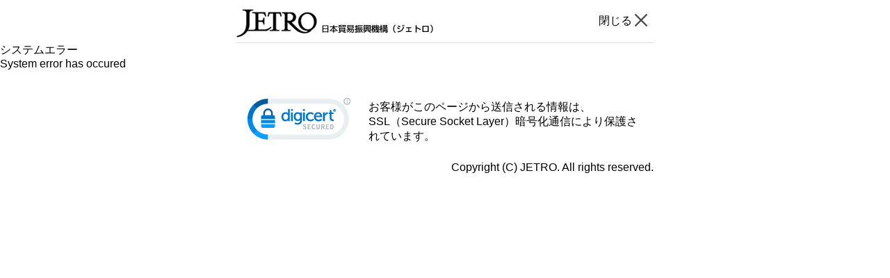

--- FILE ---
content_type: text/html;charset=UTF-8
request_url: https://www.jetro.go.jp/mreg2/magRegist/input.htm;jsessionid=741140CC9F91626FAA4C0B37DE4F9854
body_size: 682
content:



















<!DOCTYPE html>
<html lang="ja">
<head>
	<meta http-equiv="Content-Type" content="text/html; charset=UTF-8">

	<title></title>
	<meta name="ROBOTS" content="NOINDEX,NOFOLLOW" />
	<meta content="width=device-width, initial-scale=1.0" name="viewport">

	<link href='/mreg2/css/layout_webcas.css;jsessionid=3F794DCAC0DE4D2C975188B9253CD57C' rel="stylesheet" type="text/css" media="all">
	<link href='/asset/170206/css/style.css' rel="stylesheet" type="text/css" media="all">
	<script language="JavaScript" src='/mreg2/js/aziabase.js;jsessionid=3F794DCAC0DE4D2C975188B9253CD57C' /></script>
</head>

<body class="layout600 layout-ja" onkeydown="setEnterKeyDefaultEvent(event);">




<div id="header">
	<div class="area clearfix">
		<p id="logo"><a href='https://www.jetro.go.jp/indexj.html' target="_blank"><img src='/mreg2/images/logo.gif;jsessionid=3F794DCAC0DE4D2C975188B9253CD57C' alt="JETRO 日本貿易振興機構（ジェトロ）" width="283" height="41" /></a></p>
		<div id="headlink"><p><a href="javascript:window.close();">閉じる <img src="/library/new/top/img/bt_close.png" alt="" title=""></a></p></div>
	</div>
</div>


<p style="font-size:medium;">
システムエラー<br/>
System error has occured
</p>
<br/>












<div id="footer">
	<script language="JavaScript" src='https://www.jetro.go.jp/js/jetro_footer_ja_17.js'></script>
</div>
	
	</body>
</html>


--- FILE ---
content_type: text/css
request_url: https://www.jetro.go.jp/mreg2/css/layout_webcas.css;jsessionid=3F794DCAC0DE4D2C975188B9253CD57C
body_size: 898
content:
@charset "UTF-8";

* {
	margin: 0;
	padding: 0;
}

img {
	border: 0px;
	vertical-align: top;
}

ul > li {
	list-style-type: none;
}
a {
  text-decoration:none;
}
a:hover {
  text-decoration:underline;
}

input[type="text"] {
  font-size: 1.375rem;
  line-height:1.5rem !important;
  height: 40px !important;
}
input[type="submit"]:disabled {
  background-color: #666 !important;
  cursor: default !important;
}

body.layout-ja {
  font-family: "ヒラギノ角ゴ Pro W3", "Hiragino Kaku Gothic Pro", "メイリオ", Meiryo, Osaka, "ＭＳ Ｐゴシック", "MS PGothic", sans-serif;
}


/* 600px用
***************************************/
body.layout600 #header{
	border-bottom: 1px solid #dcdcdc;
	padding-bottom:5px;
	/*min-width:618px;*/
	width: 600px;
	margin: 0px auto;
}
body.layout600 #logo{
    float: left;
    width: 283px;
	padding:13px 0px 0px 0px;
}
body.layout600 #header .area{
	/*width:600px;*/
	width:auto;
}
body.layout600 #headlink {
    float: right;
	margin: 20px 9px 15px 0px;
	padding:0px;
}
body.layout600 #headlink p a{
	text-decoration: none;
	color: #000;
}
body.layout600 #headlink p span{
	vertical-align: middle;
}
body.layout600 #contents{
	width:600px;
	clear:both;
	margin:15px auto;
	float:none;
	padding:0px 9px;
	text-align:left;
}
body.layout600 #contents .area{
	margin-bottom: 20px;
}
body.layout600 #contents p{
	margin:0px 0px 5px 0px;
}
body.layout600 #contents h1{
	font-size: 1.75rem;
}
body.layout600 #contents h1 span{
	font-size: 1.0rem;
}

body.layout600 #contents h2{
  padding: 10px 0 2px;
  line-height: 1.2;
  font-size: 1.0rem;
  font-weight: bold;
}
body.layout600 #footer{
	/*min-width:618px;*/
	width: 600px;
	margin: 0px auto;
}

body.layout600 #footer #copyright{
	float:none;
	width:auto;
	text-align:right;
	padding:0px 0px 0px 5px;
	margin:0px;
}

/* 600px以下
***************************************/

@media screen and (max-width: 600px) {
 body.layout600 #contents,
 body.layout600 #header,
 body.layout600 #footer {
    width: 100%;
 }
body.layout600 #contents {
    padding-right: 7px !important;
    padding-left: 7px !important;
    box-sizing: border-box;
}
 .elem_column_block .elem_column_block_pad {
    padding: 25px 15px 15px !important;
 }

 body.layout600 #footer > * {
    padding-right: 7px !important;
    padding-left: 7px !important;
 }

 body.layout600 #footer .clearfix > div {
	float: none !important;
	width: auto !important;
	margin: auto;
}

}

/* clearfix
*****************************************************************************************************************************/
.clearfix,
#contents,
#header .area,
#headlink ul,
#contents .area,
#footer .area,
#center,
.area{
	zoom: 1;
}
.clearfix:after,
#contents:after,
#header .area:after,
#headlink ul:after,
#contents .area:after,
#footer .area:after,
.area:after{
	clear: both;
	height: 0px;
	visibility: hidden;
	display: block;
	content: ".";
}

/* End clearfix */

--- FILE ---
content_type: text/css
request_url: https://www.jetro.go.jp/asset/170206/css/style.css
body_size: 16508
content:
@charset "UTF-8";

/****************************************
*	for all
****************************************/

a {
  color: #4e4e4e;
  text-decoration: none;
}
a:link {
  color: #006ec8;
  text-decoration: none;
}
a:visited {
  color: #3f5b71;
}
a:hover {
  color: #0033a8;
  /*text-decoration: underline;*/
}
a:active {
  color: #006ec8;
}
a.link_line {
  text-decoration: underline;
}
a.link_line:hover {
  text-decoration: none;
}
p a:hover, th a:hover, td a:hover,
ul li a:hover, ol li a:hover,
a.jtrPrint:hover  {
	text-decoration: underline;
}

ol > li {
	margin-left: 30px;
}
ol li ol {
	list-style-type: lower-alpha;
}
ol li ol li ol {
	list-style-type: lower-roman;
}

/****************************************
*	for all
****************************************/
.comp_heading {
  padding: 5px 15px;
  background: #444;
  color: #fff;
}
.comp_example {
  background: #006ec8;
}
.comp_unccomaptible {
  background: #400040;
}
#mainArea.font-size-normal {
	font-size: 100%;
}
#mainArea.font-size-large {
	font-size: 130%;
}
.font12 {
	font-size: 12px !important;
	font-size: 0.75rem !important;
}
#mainArea.font-size-large .font12 {
	font-size: 15.6pxt !important;
	font-size: 0.98em !important;
}
.font14 {
	font-size: 14px !important;
	font-size: 0.875rem !important;
}
#mainArea.font-size-large .font14 {
	font-size: 18.2px !important;
	font-size: 1.1375rem !important;
} 
.font16, .font16 p, .font16 ul > li, .font16 ol >li, .font16 dt, .font16 dd{
	font-size: 16px !important;
	font-size: 1.0rem !important;
}
.font16 td ul > li, .font16 td ol >li, .font16 td dt, .font16 td dd{
	font-size: 14px !important;
	font-size: 0.875rem !important;
}

#mainArea.font-size-large .font16,
#mainArea.font-size-large .font16 p,
#mainArea.font-size-large .font16 ol > li,
#mainArea.font-size-large .font16 ul > li,
#mainArea.font-size-large .font16 dl > dt,
#mainArea.font-size-large .font16 dl > dd {
	font-size: 20.8px !important;
	font-size: 1.3rem !important;
}


.font18 {
	font-size: 18px;
	font-size: 1.125rem !important;
}
#mainArea.font-size-large .font18 {
	font-size: 23.4px !important;
	font-size: 1.4625em !important;
}
.font22 {
	font-size: 22px !important;
	font-size: 1.375rem !important;
}
#mainArea.font-size-large .font22 {
	font-size: 28.6px !important;
	font-size: 1.7875rem !important;
}
.font_red {
  color:#cc0000;
}
.font_gray{
  color:#767676;
}
.font_bold{
  font-weight: bold;
}
.font_closingday {
  color:#cc0000;
  text-decoration: underline;
}

.in_icon {
  display: inline-block;
  letter-spacing: normal;
  position: relative;
  padding: 0 5px;
  width: 18px;
  height: 15px;
}
* html .in_icon {
  display: inline;
  zoom: 1;
}
*:first-child + html .in_icon {
  display: inline;
  zoom: 1;
}
.in_icon img {
  position: absolute;
  top: 3px;
  left: 5px;
}
.in_icon.point {
  width: 70px;
  height: 20px;
  padding: 0 15px 0 0;
}
.in_icon.point120 {
  width: 120px;
  height: 40px;
  padding: 0 15px 0 0;
}
.in_icon.point img {
  position: absolute;
  top: -1px;
  left: 0;
}
.marker_red {
  background:#f4d9d8;
}

/* -#skip_menu
----------------------------------------------------------- */
#skip_menu {
  display: none;
}


/* -#elem_local_navi
----------------------------------------------------------- */
#elem_local_navi {
}
#elem_local_navi .elem_local_navi_pad {
  border-top:1px solid #dcdcdc;
  border-bottom:1px solid #dcdcdc;
}
#elem_local_navi .elem_local_navi_pad .elem_local_navi_pad {
  width:960px;
  padding:5px 15px;
  margin:0 auto;
  border:none;
  background:#fff;
}
#elem_local_navi ul {
}
#elem_local_navi ul li {
  display: inline-block;
  padding: 0 20px 0 12px;
  background: url(/library/new/common/content_images/icon/icon_dotted.gif) no-repeat left 0.5em;
  white-space:nowrap;
  line-height:1.3;
}
#elem_local_navi ul li a:hover {
	text-decoration: underline;
}
#elem_local_navi ul li.current a,
#elem_local_navi ul li.current span {
  font-weight:bold;
}
* html #elem_local_navi ul li {
  display: inline;
  zoom:1;
}
*:first-child+html #elem_local_navi ul li {
  display: inline;
  zoom:1;
}
div#elem_local_navi table.elem_text_list_note tr th.elem_text_list_note,
div#elem_local_navi table.elem_text_list_note tr td.elem_text_list_note:first-child{
  padding: 5px 10px 0 0;
  width: 1%;
  white-space: nowrap;
}
div#elem_local_navi table.elem_text_list_note tr td.elem_text_list_note {
  padding: 5px 0 0 0;
  vertical-align: top;
}
div#elem_local_navi table.elem_text_list_note tr td.elem_text_list_note .elem_text_list {
  padding: 2px 0 0;
}
div#elem_local_navi table.elem_text_list_note tr td.elem_text_list_note .elem_text_list ul.liner {
  /*border-left: 1px solid #f0f0f0;*/
  padding-left: 10px;
}

/****************************************
*	form_parts
****************************************/

/* -.elem_form_liner
----------------------------------------------------------- */
.elem_form_liner {
}
.elem_form_liner > ul {
  display:table;
  margin:0 0 0 -10px;
  padding: 10px 0;
}
.elem_form_liner > ul > li {
  display:table-cell;
/display:inline;/*IE7*/
/zoom:1;/*IE7*/
  padding:0 0 0 10px;
  background: none;
}

.elem_form_liner > dl, 
.elem_form_liner_date,
.elem_form_liner_date_s,
.elem_form_liner_date_e {
  display:table;
}
.elem_form_liner > dl > dt,
.elem_form_liner > dl > dd, 
.elem_form_liner_date > div,
.elem_form_liner_date_s > div,
.elem_form_liner_date_e > div {
  display:table-cell;
 /display:inline;/*IE7*/
 /zoom:1;/*IE7*/
  background: none;
  vertical-align: middle;
}
.elem_form_liner > dl, 
.elem_form_liner_date > div {
  padding:10px 0 10px 0px;
}
.elem_form_liner_date_s > div,
.elem_form_liner_date_e > div{
  padding: 0 10px 0 0;
}
.elem_form_liner > dl > dt {
  padding-left:40px !important;
  padding-right: 10px;
  padding-top: 5px;
  width: auto !important;
}
.elem_form_liner > dl > dd .elem_custom_select {
	padding: 0;
}
.elem_form_liner > dl > dt:first-child,
.elem_form_liner_date > div:first-child  {
  padding-left:0px !important;
}

.vaF {
  vertical-align: middle;
}

/* -.elem_custom_selectbox 
----------------------------------------------------------- */
.elem_custom_selectbox {
  padding:15px 0;
}
.elem_custom_selectbox .elem_custom_selectbox_pad {
  position: relative;
}

.elem_custom_selectbox select {
  position: absolute;
  top: 0;
  left: 0;
  z-index: 1;
  width: 100%;
  height: 30px;
  opacity: 0;
  filter: alpha(opacity=0);
}
.elem_custom_selectbox .holder {
  position: relative;
  z-index: 0;
  box-sizing: border-box;
  padding: 0 12px;
  width: 100%;
  *width: 97.5%;
  height: 30px;
  line-height: 30px;
  font-size: 14px;
  background:#f0f0f0;
}

/*  base_color_red  */
.base_color_red .elem_custom_selectbox .holder:before {
  background: #990033;
}

.elem_custom_selectbox .var_bg_white {
  background: none repeat scroll 0 0 #fff;
  border: 1px solid #eee;
}

.elem_custom_selectbox .var_bg_white .holder {
  background: none repeat scroll 0 0 #fff;
}

/*  size_large  */
.elem_custom_selectbox .var_size_large {
}
.elem_custom_selectbox .var_size_large select {
  width: 480px;
}
.elem_custom_selectbox .var_size_large .holder {
  width: 480px;
  *width: 456px;
}

/*  size_middle  */
.elem_custom_selectbox .var_size_middle {
}
.elem_custom_selectbox .var_size_middle select {
  width: 240px;
}
.elem_custom_selectbox .var_size_middle .holder {
  width: 240px;
  *width: 216px;
}

/*  size_short  */
.elem_custom_selectbox .var_size_short {
}
.elem_custom_selectbox .var_size_short select {
  width: 100px;
}
.elem_custom_selectbox .var_size_short .holder {
  width: 76px;
}

/*  size_mini  */
.elem_custom_selectbox .var_size_mini {
}
.elem_custom_selectbox .var_size_mini select {
  width: 60px;
}
.elem_custom_selectbox .var_size_mini .holder {
  width: 60px;
  *width: 36px;
}

/*  size_year  */
.elem_custom_selectbox .var_size_year .holder {
  width: 80px;
}

/*  multi  */
.elem_custom_selectbox select.multi {
  background: none repeat scroll 0 0 #fff;
  border: 1px solid #eee;
  box-sizing: border-box;
  padding: 5px 10px;
  opacity: 1 !important;
  height: auto !important;
  position: relative !important;
}

/*  fix_element  */
td .elem_form_list {
  padding: 5px 0 0;
}

.holder_btn{
  position: absolute;
  display: block;
  top: 0;
  right: 0;
  bottom: 0;
  width: 24px;
  height: 100%;
  background: #006ec8;
}
.holder_sankaku {
  top: 48%;
  left: 32%;
  width: 0;
  height: 0;
  border: solid transparent;
  border-top-color: #fff;
  border-width: 5px 5px 0 5px;
  position: relative;
  display: block;
  z-index:1;
}

/*  base_color_red  */
.base_color_red .holder_btn {
  background: #990033;
}

/* -.elem_custom_selectbox_wrap
----------------------------------------------------------- */
.elem_custom_selectbox_wrap {
}
.elem_custom_selectbox_wrap .elem_custom_selectbox {
  margin: 10px 0;
  padding: 17px;
  background: #dcdcdc;
}
.elem_custom_selectbox_wrap .holder {
}
* html .elem_custom_selectbox_wrap .holder {
  width: 240px;
  background:#f0f0f0 url(/library/new/common/content_images/icon/form_select_blue.gif) 100% 0 no-repeat;
}
*:first-child+html .elem_custom_selectbox_wrap .holder {
  width: 240px;
  background:#f0f0f0 url(/library/new/common/content_images/icon/form_select_blue.gif) 100% 0 no-repeat;
}
* html .base_color_red .elem_custom_selectbox_wrap .holder {
  width: 240px;
  background:#f0f0f0 url(/library/new/common/content_images/icon/form_select_red.gif) 100% 0 no-repeat;
}
*:first-child+html .base_color_red .elem_custom_selectbox_wrap .holder {
  width: 240px;
  background:#f0f0f0 url(/library/new/common/content_images/icon/form_select_red.gif) 100% 0 no-repeat;
}

.elem_custom_selectbox_wrap select {
  width: 270px;
}


/* -.elem_custom_select for modern browser >ie10
----------------------------------------------------------- */
.elem_custom_select {
  padding: 10px 0;
}

.elem_custom_select select {
  width: 100%;
  height: 30px;
  padding: 0 8px;
  -webkit-appearance: none;
  -moz-appearance: none;
  appearance: none;
  border: none;
  background: #f0f0f0 url(/library/new/common/content_images/icon/form_select_blue.gif) 100% 0 no-repeat;
}

/*  background white  */
.elem_custom_select .var_bg_white select {
  background: #fff url(/library/new/common/content_images/icon/form_select_blue.gif) 100% 0 no-repeat;
}

/*  size_large  */
.elem_custom_select .var_size_large select {
  width: 480px;
}

/*  size_middle  */
.elem_custom_select .var_size_middle select {
  width: 240px;
}

/*  size_short  */
.elem_custom_select .var_size_short select {
  width: 100px;
}

/*  size_mini  */
.elem_custom_select .var_size_mini select {
  width: 60px;
}

/*  size_year  */
.elem_custom_select .var_size_year select {
  width: 80px;
}

/* for ie */
.elem_custom_select select::-ms-expand {
  display: none;
}

/* -.elem_custom_input
----------------------------------------------------------- */
.elem_custom_input {
  padding:15px 0;
}
.elem_custom_input label {
  display:block;
  margin:-5px 0 0 0;
  padding: 0 0 5px;
}
.elem_custom_input input {
  width: 100%;
  *width: 97.5%;
  height:30px;
  line-height:30px;
  padding: 5px 10px;
  background: #f0f0f0;
  border: none;
  color: #000;
  box-sizing:border-box;
  cursor:pointer;
}
.elem_custom_input input.var_bg_white {
  background: #fff;
  border: 1px solid #eee;
}
.elem_custom_input textarea.var_bg_white {
  width: 100%;
  height: 90px;
  padding: 5px 10px;
  background: none repeat scroll 0 0 #fff;
  border: 1px solid #eee;
  box-sizing: border-box;
  line-height: 30px;
}

/*  var_error  */
.elem_custom_input input.var_error,
.elem_custom_selectbox .var_error {
  background: #fcf4f4;
  border: 1px solid #cc0000;
}

/*  size_large  */
.elem_custom_input input.var_size_large {
  width: 480px;
}
/*  size_middle  */
.elem_custom_input input.var_size_middle {
  width: 240px;
}
/*  size_short  */
.elem_custom_input input.var_size_short {
  width: 100px;
}
/*  size_mini  */
.elem_custom_input input.var_size_mini {
  width: 60px;
}

/*  search_btn  */
form .elem_custom_input input.search_btn {
  left: -10px;
  margin: -3px 3px -3px 7px;
  padding: 0;
  vertical-align: middle;
  position: relative;
  width: auto;
}
form .elem_custom_input input.search_area {
  border: 0 none !important;
  margin: 0;
  padding: 2px;
  vertical-align: middle;
}

/* 	on focus  */
.elem_custom_input input:focus,
.elem_custom_input input.var_bg_white:focus,
.elem_custom_input textarea:focus,
.elem_custom_input textarea.var_bg_white:focus,
.elem_custom_select select:focus,
input[type=radio]:focus, input[type=checkbox]:focus {
  outline: 1px solid #0080FF;
}

/* -.elem_form_radio
----------------------------------------------------------- */
.elem_form_radio {
  padding:10px 0 13px;
}
.elem_form_radio ul {
  margin:-10px 0 0 0;
}
.elem_form_radio ul li {
  padding:10px 0 0 0;
  background: none;
}
.elem_form_radio ul li label {
  display:table;
}
.elem_form_radio ul li label input {
  display:table-cell;
  line-height:1.3;
}
.elem_form_radio ul li label span,
.elem_form_radio ul li label a {
  display:table-cell;
  line-height:1.3;
  padding:0 0 0 5px;
}

.elem_form_radio ul.liner {
  margin:-10px 0 0 -15px;
  letter-spacing:-0.4em;
}
.elem_form_radio ul.liner li {
  display:inline-block;
  padding:10px 0 0 15px;
  letter-spacing:normal;
  background: none;
}
* html .elem_form_radio ul.liner li {
  display: inline;
  zoom:1;
}
*:first-child+html .elem_form_radio ul.liner li {
  display: inline;
  zoom:1;
}

/* -.elem_form_list
----------------------------------------------------------- */
.elem_form_list {
  padding:10px 0 13px;
}
.elem_form_list ul {
  margin:-10px 0 10px 0;
}
.elem_form_list ul li {
  padding:10px 0 0 0;
  background: none;
}
.elem_form_list ul li label {
  display:table;
}
.elem_form_list ul li label input {
  display:table-cell;
  line-height:1.3;
}
.elem_form_list ul li label span,
.elem_form_list ul li label a {
  display:table-cell;
  line-height:1.3;
  padding:0 0 0 5px;
}

li.search_cost_li {
  padding-top: 5px!important;
}

.elem_form_list ul.liner {
  margin:-10px 0 0 -15px;
 letter-spacing: -0.4em;
}
.elem_form_list ul.liner li{
  display:inline-block;
  padding:0 0 0 15px;
  letter-spacing: normal;
  background: none;
}
* html .elem_form_list ul.liner li {
  display: inline;
  zoom:1;
}
*:first-child+html .elem_form_list ul.liner li {
  display: inline;
  zoom:1;
}

/****************************************
*	h1 -- h6
****************************************/

/* -#elem_category_title
----------------------------------------------------------- */
#elem_category_title {
  padding: 5px 15px;
  width:960px;
  margin:0 auto;
  background:#fff;
  letter-spacing:-0.4em;
}
.layout-ja #elem_category_title {
  padding: 12px 15px 10px;
}
#elem_category_title .title {
  display:inline-block;
  vertical-align:bottom;
  width:960px;
  letter-spacing:normal;
}

.base_color_red #elem_category_title .title {
  width: 655px;
}
* html #elem_category_title .title {
  display:inline;
  zoom:1;
}
*:first-child+html #elem_category_title .title {
  display:inline;
  zoom:1;
}
/*  h1  */
.title_h1 {
  padding-bottom:5px !important;
}
#elem_category_title .title h1 {
  font-size: 2.5em;
  font-weight:normal;
}

/*  p  */
.title_p {
  padding-bottom:5px !important;
}
#elem_category_title .title p {
  font-size: 1.5em;
}
.layout-ja #elem_category_title .title p {
  font-size: 1.5em;
}
#elem_category_title .title p strong {
  font-weight:normal;
}

#elem_category_title .lang {
  display:inline-block;
  vertical-align:bottom;
  width:305px;
  white-space:nowrap;
  letter-spacing:-0.4em;
}
* html #elem_category_title .lang {
  display:inline;
  zoom:1;
}
*:first-child+html #elem_category_title .lang {
  display:inline;
  zoom:1;
}
.title_h1 .lang {
  padding-bottom:10px;
}
.title_p .lang {
  padding-bottom:6px;
}

#elem_category_title .lang .lang_heading {
  display:inline-block;
  width: 115px;
  letter-spacing:normal;
}
* html #elem_category_title .lang .lang_heading {
  display:inline;
  zoom:1;
}
*:first-child+html #elem_category_title .lang .lang_heading {
  display:inline;
  zoom:1;
}
#elem_category_title .lang .lang_heading img {
  padding-right: 20px;
  vertical-align: middle;
}

/*  fix_element  */
#elem_category_title .lang .elem_custom_selectbox {
  display:inline-block;
  width: 190px;
  padding:0;
  letter-spacing:normal;
}
* html #elem_category_title .lang .elem_custom_selectbox {
  display:inline;
  vertical-align:bottom;
  zoom:1;
}
*:first-child+html #elem_category_title .lang .elem_custom_selectbox {
  display:inline;
  vertical-align:bottom;
  zoom:1;
}
#elem_category_title .lang .elem_custom_selectbox .holder {
  width: 190px;
}

* html #elem_category_title .lang .elem_custom_selectbox .holder {
  width: 165px;
  background:#f0f0f0 url(/library/new/common/content_images/icon/form_select_blue.gif) 100% 0 no-repeat;
}
*:first-child+html #elem_category_title .lang .elem_custom_selectbox .holder {
  width: 165px;
  background:#f0f0f0 url(/library/new/common/content_images/icon/form_select_blue.gif) 100% 0 no-repeat;
}
* html .base_color_red #elem_category_title .lang .elem_custom_selectbox .holder {
  width: 165px;
  background:#f0f0f0 url(/library/new/common/content_images/icon/form_select_red.gif) 100% 0 no-repeat;
}
*:first-child+html .base_color_red #elem_category_title .lang .elem_custom_selectbox .holder {
  width: 165px;
  background:#f0f0f0 url(/library/new/common/content_images/icon/form_select_red.gif) 100% 0 no-repeat;
}

#elem_category_title .lang .elem_custom_selectbox select {
  width: 190px;
}

#bg_category_title {
  background-image:-moz-linear-gradient(50% 0% -90deg,rgb(0,70,170) 0%,rgb(59,129,214) 100%);
  background-image:-webkit-gradient(linear,50% 0%,50% 102%,color-stop(0, rgb(0,70,170)),color-stop(1, rgb(59,129,214)));
  background-image:-webkit-linear-gradient(-90deg,rgb(0,70,170) 0%,rgb(59,129,214) 100%);
  background-image:-o-linear-gradient(-90deg,rgb(0,70,170) 0%,rgb(59,129,214) 100%);
  background-image:-ms-linear-gradient(-90deg,rgb(0,70,170) 0%,rgb(59,129,214) 100%);
  background-image:linear-gradient(180deg,rgb(0,70,170) 0%,rgb(59,129,214) 100%);
  -ms-filter:"progid:DXImageTransform.Microsoft.gradient(startColorstr=#ff0046aa,endColorstr=#ff3b81d6,GradientType=0)";
  filter:progid:DXImageTransform.Microsoft.gradient(startColorstr=#ff0046aa,endColorstr=#ff3b81d6,GradientType=0);
}

#bg_category_title #elem_category_title {
  background: transparent;
}

#bg_category_title #elem_category_title .title{
  color: #ffffff;
  padding: 8px 0;
}

#bg_category_title #elem_category_title .title img{
  margin-right: 15px;
  vertical-align: middle;
}

#elem_category_title .title h1,
.elem_heading_lv2 h2,
.elem_heading_lv3 h3,
.elem_heading_lv4 h4,
.elem_heading_lv5 h5 {
  margin: 0;
  padding: 0;
  border: none;
  background: none;
}

/* -#elem_heading_lv1
----------------------------------------------------------- */
#elem_heading_lv1 , .elem_heading_lv1 {
  padding-top: 20px;
}
#elem_heading_lv1 {
  padding-bottom: 20px;
}
.layout-ja #elem_heading_lv1 {
  padding-top: 30px;
  padding-bottom: 30px;
}
#elem_heading_lv1 h1 {
  font-size: 2.5em;
  line-height: 1.2;
  margin-bottom: 3px;
}
.layout-ja #elem_heading_lv1 h1 {
  font-size: 2.25em;
}

#elem_heading_lv1 .sub_text,
.elem_heading_lv1 .sub_text {
  display:block;
  padding-bottom:3px;
  color:#767676;
  font-size:1.125em;
}
#elem_heading_lv1 h1 .sub_text,
.elem_heading_lv1 h1 .sub_text {
  font-size:0.5em;
}

#elem_category_title + #area_content_main #elem_heading_lv1 {
  padding-top:0;
}

/* -.elem_heading_lv2
----------------------------------------------------------- */
.elem_heading_lv2 {
  padding: 35px 0 10px 0;
  margin:-6px 0 0 0;
  letter-spacing:-0.4em;
  position:relative;
}
.elem_heading_lv2.var_border_bottom {
  padding: 35px 0 5px;
  margin-bottom: 12px;
  border-bottom: 1px solid #dcdcdc;
}
.elem_heading_lv2 h2 {
  display:inline;
  font-size: 1.75em;
  line-height: 1.2;
  font-family: "Open Sans";
  font-weight: 600;
  letter-spacing:normal;
}
/*.layout-ja .elem_heading_lv2 h2 {
  font-size: 1.5em;
}*/
body.layout-ja .elem_heading_lv2 h2 {
  font-family: "ヒラギノ角ゴ Pro W3", "Hiragino Kaku Gothic Pro", "メイリオ", Meiryo, Osaka, "ＭＳ Ｐゴシック", "MS PGothic", sans-serif;}

* html .elem_heading_lv2 h2 {
  display:inline;
  zoom:1;
}
*:first-child+html .elem_heading_lv2 h2 {
  display:inline;
  zoom:1;
}
.elem_heading_lv2 ul {
  display:inline-block;
  padding:0 0 0 10px;
  line-height: 1.2;
  letter-spacing:normal;
}
* html .elem_heading_lv2 ul {
  display:inline;
  zoom:1;
}
*:first-child+html .elem_heading_lv2 ul {
  display:inline;
  zoom:1;
}
.elem_heading_lv2 ul.button {
  position:absolute;
  right:0;
  top:45px;
}
.elem_heading_lv2 ul.button li {
}
.elem_heading_lv2 ul.button li a {
  display:block;
  min-width:180px;
  padding:3px 10px 6px 25px;
  background:#4b4b4b;
  color:#fff;
  text-align:center;
  white-space:nowrap;
}
.elem_heading_lv2 ul.button li a:hover {
  text-decoration:none;
}
.elem_heading_lv2 ul.button li a.anchor_top {
  background:#4b4b4b url(/library/new/common/content_images/arrow/arrow_btn_top.gif) 0 50% no-repeat;
}
.elem_heading_lv2 ul.button li a.anchor_bottom {
  background:#4b4b4b url(/library/new/common/content_images/arrow/arrow_btn_bottom.gif) 0 50% no-repeat;
}

.elem_heading_lv2 ul.button li a.no_arrow {
  padding: 5px 10px;
}

.elem_heading_lv2.elem_following_lv1,
#elem_heading_lv1 + .elem_heading_lv2 {
  padding-top: 20px;
}

.elem_heading_lv2 h2 .sub_text {
  display:block;
  color:#767676;
  font-size:0.5em;
  letter-spacing: normal;
}

/* -.elem_heading_lv3
----------------------------------------------------------- */
.elem_heading_lv3,
  /*after delete*/
.in_main h3 {
  padding: 15px 0 7px;
  margin:-3px 0 0 0;
  position:relative;
}
.elem_heading_lv3.var_border_bottom {
  padding: 20px 0 4px;
  margin-bottom: 10px;
  border-bottom: 1px solid #dcdcdc;
}

.elem_heading_lv3 h3,
  /*after delete*/
.in_main h3 {
  display:inline;
  font-size: 1.375em;
  line-height: 1.2;
  font-family: "Open Sans";
}

body.layout-ja .elem_heading_lv3 h3,
  /*after delete*/
.in_main h3 {
  font-family: "ヒラギノ角ゴ Pro W3", "Hiragino Kaku Gothic Pro", "メイリオ", Meiryo, Osaka, "ＭＳ Ｐゴシック", "MS PGothic", sans-serif;
  font-weight: bold;
}

* html .elem_heading_lv3 h3 {
  display:inline;
  zoom:1;
}
*:first-child+html .elem_heading_lv3 h3 {
  display:inline;
  zoom:1;
}
.elem_heading_lv3 ul {
  display:inline-block;
  padding:0 0 0 10px;
  line-height: 1.2;
}
* html .elem_heading_lv3 ul {
  display:inline;
  zoom:1;
}
*:first-child+html .elem_heading_lv3 ul {
  display:inline;
  zoom:1;
}
.elem_heading_lv3 ul.button {
  position:absolute;
  right:0;
  top:10px;
}
.elem_heading_lv3 ul.button li {
}
.elem_heading_lv3 ul.button li a {
  display:block;
  min-width:180px;
  padding:3px 10px 6px 25px;
  background:#4b4b4b;
  color:#fff;
  text-align:center;
  white-space:nowrap;
}
.elem_heading_lv3 ul.button li a:hover {
  text-decoration:none;
}
.elem_heading_lv3 ul.button li a.anchor_top {
  background:#4b4b4b url(/library/new/common/content_images/arrow/arrow_btn_top.gif) 0 50% no-repeat;
}
.elem_heading_lv3 ul.button li a.anchor_bottom {
  background:#4b4b4b url(/library/new/common/content_images/arrow/arrow_btn_bottom.gif) 0 50% no-repeat;
}
.elem_heading_lv3 ul.button li a.var_link {
  background:#006ec8 url(/library/new/common/content_images/arrow/arrow_right_small.png) 8px 50% no-repeat;
  font-weight: normal !important;
  margin-top: -5px;
  padding:8px 7px 8px 15px;
  color: #fff;
}
.elem_heading_lv3 ul.button li a.var_simple {
  padding:6px 10px;
}
.elem_heading_lv3 h3 .sub_text {
  display:block;
  color:#767676;
  font-size:0.7em;
  letter-spacing: normal;
}
/*after delete*/
.in_main h3 {
  margin-top: 25px;
  display: block;
}
body.layout-ja .elem_heading_lv2 + .elem_heading_lv3 {
  padding-top: 7px;
}


/* -.elem_heading_lv4
----------------------------------------------------------- */
.elem_heading_lv4,
  /*after delete*/
.in_main h4 {
  padding: 8px 0 7px;
}
.elem_heading_lv4.var_border_bottom {
  margin-bottom: 8px;
  border-bottom: 1px solid #dcdcdc;
}
.elem_heading_lv4.var_accent_blue {
  padding: 5px;
  /*border-left: 5px #6196D8 solid;*/
  border-radius: 3px;
  margin-bottom: 5px;
  background-color: #e6f1f9;
}
.elem_heading_lv4  h4,
  /*after delete*/
.in_main h4 {
  font-size: 1.0em;
  line-height: 1.2;
  font-family: "Open Sans";
  font-weight:700;
}
body.layout-ja .elem_heading_lv4 h4,
  /*after delete*/
.in_main h4 {
  font-family: "ヒラギノ角ゴ Pro W3", "Hiragino Kaku Gothic Pro", "メイリオ", Meiryo, Osaka, "ＭＳ Ｐゴシック", "MS PGothic", sans-serif;
}
.elem_heading_lv4  h4 img {
  margin-right: 5px;
  vertical-align: middle;
}
th .elem_heading_lv4  h4,
td .elem_heading_lv4  h4{
	font-size: 1.142em;
}
/*after delete*/
.in_main h4 {
  margin-top: 20px;
}

/* -.elem_heading_lv5
----------------------------------------------------------- */
.elem_heading_lv5,
  /*after delete*/
.in_main h5 {
  padding: 5px 0 7px;
}
.elem_heading_lv5 h5,
  /*after delete*/
.in_main h5 {
  font-size: 0.875em;
  line-height: 1.2;
  font-family: "Open Sans";
  font-weight:900;
}
body.layout-ja .elem_heading_lv5 h5,
  /*after delete*/
.in_main h5 {
  font-family: "ヒラギノ角ゴ Pro W3", "Hiragino Kaku Gothic Pro", "メイリオ", Meiryo, Osaka, "ＭＳ Ｐゴシック", "MS PGothic", sans-serif;
}
body.layout-ja .elem_heading_lv5 h5 {
  font-family: "ヒラギノ角ゴ Pro W3", "Hiragino Kaku Gothic Pro", "メイリオ", Meiryo, Osaka, "ＭＳ Ｐゴシック", "MS PGothic", sans-serif;
}

th .elem_heading_lv5  h5,
td .elem_heading_lv5  h5{
	font-size: 1.142em;
}

/*after delete*/
.in_main h5 {
  margin-top: 10px;
  display: block;
}

/* -#elem_heading_pseudo
---------------------------------------------------------*/
.elem_heading_pseudo {
  padding: 35px 0 20px 0;
}

.elem_heading_lv2 h2 a:hover,
.elem_heading_lv3 h3 a:hover,
.elem_heading_lv4 h4 a:hover,
.elem_heading_lv5 h5 a:hover {
	text-decoration: underline;
}

/****************************************
*	text
****************************************/

/* -.elem_paragraph
----------------------------------------------------------- */
.elem_paragraph {
  padding: 3px 0 10px;
  /*  fix_andoroid  */
  max-height: 999999px;
}
.elem_paragraph .text {
}
.elem_paragraph p a:hover {
	text-decoration: underline;
}
.elem_paragraph .text a:hover {
	text-decoration: underline;
}
.elem_paragraph .text .info {
  font-size:0.87em;
}
.elem_paragraph .text .phone {
  font-size:1.8571em;
  margin-right:12px;
}
.elem_paragraph .right {
  text-align:right;
}
.elem_paragraph .center {
  text-align:center;
}
.elem_paragraph .small {
  font-size:0.75em;
}
.elem_paragraph p {
}
.elem_paragraph .text + .text {
  padding-top:14px;
}

/****************************************
*	for wizwig editor  
*      news=wzg, 
*      j-file=wzg.jfile
****************************************/

/* wzg p ul ol dl
----------------------------------------------------------- */
.wzg p{
  padding: 5px 0 15px;
}
.wzg p.right{
  text-align:right;
}
.wzg p:first-child{
  padding-top: 0;
}
.wzg p:after {
	content: "";
	display: block;
	clear: both;
	height: 0px;
}
.wzg a:hover {
	text-decoration: underline;
}
.wzg .elem_column_block .elem_paragraph{
  padding:3px 30px 10px;
}
/* wzg  h3-h5
----------------------------------------------------------- */
.wzg h3 {
  padding: 20px 0 7px;
  line-height: 1.2;
  font-size: 1.25em;
  font-family: "Open Sans";
  font-weight: bold;
}
.wzg h3:first-child {
  padding-top: 8px;
}
.wzg.jfile h3 {
  border-left: 6px solid #333;
  margin: 8px -60px 18px -60px; 
  padding: 5px 15px;
  background: #ebebeb;
}
.wzg h4 {
  padding: 10px 0 2px;
  line-height: 1.2;
  font-size: 1.125em;
  font-weight: bold;
}
.wzg h5 {
  padding: 8px 0 0;
  line-height: 1.2;
  font-size: 0.875em;
  font-weight: bold;
}
.wzg.jfile h5 {
  font-size: 1.0em;
}
body.layout-ja .wzg h3,
body.layout-ja .wzg h4,
body.layout-ja .wzg h5 {
  font-family: "ヒラギノ角ゴ Pro W3", "Hiragino Kaku Gothic Pro", "メイリオ", Meiryo, Osaka, "ＭＳ Ｐゴシック", "MS PGothic", sans-serif;
}

/* wzg  ul, ol
----------------------------------------------------------- */
.wzg ul, .wzg ol, .wzg dl {
  padding:5px 0 15px;
}
.wzg > ul:first-child, .wzg > ol:first-child, .wzg > dl:first-child{
  padding-top: 0;
}
.wzg ul li {
  padding-left: 12px;
  background: url(/library/new/common/content_images/icon/icon_dotted.gif) no-repeat left 0.5em;
  line-height:1.3;
}
.wzg > ul > li, .wzg > ol > li  {
  padding-bottom: 5px;
}
.wzg.jfile > ul > li {
  padding-bottom: 15px;
}
.wzg > ul.l_wide > li, .wzg > ol.l_wide > li {
	padding-bottom: 20px;
}
.wzg > ul.l_wide > li > ul.l_wide > li , .wzg > ol.l_wide > li > ol.l_wide > li {
	padding-bottom: 15px;
}
.wzg > ul.l_wide > li:last-child, .wzg > ol.l_wide > li:last-child, .wzg > ul.l_wide > li > ul.l_wide > li:last-child , .wzg > ol.l_wide > li > ol.l_wide > li:last-child {
	padding-bottom: 0px;
}
.wzg ul.l_close li, .wzg ol.l_close li {
	padding-bottom: 2px !important;
}
.wzg > ul >li > ul, .wzg > ul > li > ol, .wzg > ol > li > ol, .wzg > ol > li > ul,
.wzg > ol >li > ol> li> ul {
	padding: 5px 0 3px;
}
.wzg > ul >li > ul + p, .wzg > ul > li > ol + p, .wzg > ol > li > ol + p, .wzg > ol > li > ul + p,
.wzg > ol >li > ol> li> ul + p,  .wzg > ol.l_wide > li > ol + p, .wzg > ol.l_wide > li > ul + p{
	padding: 8px 0 10px;
}
.wzg > ul >li > ul >li, .wzg > ul > li > ol > li , .wzg > ol > li > ol > li, .wzg > ol > li > ul > li,
.wzg > ol >li > ol> li> ul > li{
	padding-bottom: 3px;
}
.wzg dl dt{
  clear: left;
  float: left;
  width: 120px;
}
.wzg dl dd{
  margin: 0 0 0 122px ;
}
.wzg dl.w80 dt{
  width: 80px;
}
.wzg dl.w80 dd{
  margin: 0 0 0 82px ;
}
.wzg dl.w150 dt{
  width: 150px;
}
.wzg dl.w150 dd{
  margin: 0 0 0 152px ;
}
.linkBox + .wzg {
  padding-top: 12px;
}
.elem_column_block .elem_column_block_pad .wzg p + .linkBox {
  margin-top: -12px;
}
.elem_column_block .elem_column_block_pad .wzg .linkBox + p {
  margin-top: 8px;
}
.elem_column_block .elem_column_block_pad .wzg + .elem_heading_lv3 {
  padding-top: 22px;
}
/*.wzg.jfile p{
  padding: 5px 0 30px;
}
.wzg.jfile p + p{
  margin-top : -15px;
}
.wzg.jfile p + ol, .wzg.jfile p + ul{
  margin-top : -15px;
}*/

.wzg ul li p:last-child,
.wzg ol li p:last-child {
  padding-bottom: 0;
}
.wzg .elem_text_list {
  padding: 3px 0 10px;
}

/* wzg table
----------------------------------------------------------- */
.wzg table {
	padding:0;
	width: 100%;
	border-top: 1px solid #dcdcdc;
	border-left: 1px solid #dcdcdc;
	margin-bottom:10px;
}
.wzg table th, .wzg table td {
	padding: 12px 15px;
	border-bottom: 1px solid #dcdcdc;
	border-right: 1px solid #dcdcdc;
	text-align: left;
	background:#fff;
}
.wzg table th {
	background: #e5f0f9;
}
.wzg table th.lv2 {
	background: #f2f8fc;
}
.wzg table caption {
	font-weight: bold;
	text-align: left;
}
.wzg div.elem_text_list_note table.elem_text_list_note{
	border : none;
}
.wzg div.elem_text_list_note table.elem_text_list_note tr th.elem_text_list_note,
.wzg div.elem_text_list_note table.elem_text_list_note tr td.elem_text_list_note,
.wzg div.elem_text_list_note table.elem_text_list_note tr td.elem_symbol_list_note {
	border : none;
	padding : 2px 5px;
}


/****************************************
*	for wizwig editor  
*      events
****************************************/
.template_basic td p{
	padding-bottom: 8px;
}

.template_basic h4 {
	font-size: 1.1em;
	font-weight: bold;
	padding: 10px 0 0;
}
.template_basic .wzg p{
  padding: 5px 0;
}
.template_basic .wzg h4{
    margin: 10px 0 7px;
	padding: 0 6px;
	border-left: 4px solid #666;
}
.template_basic .wzg h5 {
	font-size: 1.0em;
	font-weight: bold;
	padding: 4px 0 0;
}
.wzg ul li, .template_basic td ul li{
  padding-left: 12px;
  background: url(/library/new/common/content_images/icon/icon_dotted.gif) no-repeat left 0.5em;
  line-height:1.3;
}
.template_basic .wzg ul{
  padding:5px 0;
}
.template_basic .wzg ol li ul, .template_basic .wzg ol li ol{
  padding:5px 0;
}
.template_basic .wzg dl dt{
  font-size: 1.0em;
  clear: left;
  float: left;
  width: 120px;
}
.template_basic .wzg dl dd{
  font-size: 1.0em;
  margin: 0 0 0 122px ;
}
.template_basic .wzg dl.w80 dt{
  width: 80px;
}
.template_basic .wzg dl.w80 dd{
  margin: 0 0 0 82px ;
}
.template_basic .wzg dl.w120 dt{
  width: 120px;
}
.template_basic .wzg dl.w120 dd{
  margin: 0 0 0 122px ;
}
div.template_basic table.template_basic th.bg_gray_lv1,
div.template_basic table.template_basic td {
	border-bottom:0;
}




/* 
----------------------------------------------------------- */
.wzg img.imgright {
    clear: right;
    float: right;
    margin: 3px 0 10px 10px;
}
.wzg img.imgleft {
    clear: left;
    float: left;
    margin: 3px 10px 10px 0;
}

/****************************************
*	block
****************************************/

.block_right:after {
	content: "";
	display: block;
	clear: both;
	height: 0px;
}
.block_right > * {
	float: right;
}

/****************************************
*	link
****************************************/
.link_blank {
  padding-top: 2px;
  padding-right: 20px;
  margin-right: 5px;
  background: url(/library/new/common/content_images/icon/icon_blank.gif) no-repeat right center;
}
.link_pdf {
  padding-top: 2px;
  padding-right: 20px;
  margin-right: 5px;
  background: url(/library/new/common/content_images/icon/icon_pdf.gif) no-repeat right center;
}
.link_word {
  padding-top: 2px;
  padding-right: 20px;
  margin-right: 5px;
  background: url(/library/new/common/content_images/icon/icon_word.gif) no-repeat right center;
}
.link_excel {
  padding-top: 2px;
  padding-right: 20px;
  margin-right: 5px;
  background: url(/library/new/common/content_images/icon/icon_excel.gif) no-repeat right center;
}
.link_pdf_blank {
  padding-top: 2px;
  padding-right: 38px;
  margin-right: 5px;
  background: url(/library/new/common/content_images/icon/icon_pdf_blank.gif) no-repeat right center;
}
.link_word_blank {
  padding-top: 2px;
  padding-right: 38px;
  margin-right: 5px;
  background: url(/library/new/common/content_images/icon/icon_word_blank.gif) no-repeat right center;
}
.link_excel_blank {
  padding-top: 2px;
  padding-right: 38px;
  background: url(/library/new/common/content_images/icon/icon_excel_blank.gif) no-repeat right center;
}
.link_ppt {
  padding-right: 20px;
  background: url(/library/new/common/content_images/icon/icon_ppt.png) no-repeat right center;
}
.icon_attached {
	padding: 0 3px;
	vertical-align: middle;
}
.icon_external {
	padding: 0;
	vertical-align: middle;
}
.state_bg01 {
  padding: 5px 10px;
  background: #4e4e4e;
  color: #fff;
}
.state_bg02 {
  padding: 5px 10px;
  background: #006ec8;
  color: #fff;
}
.state_bg03 {
  padding: 5px 10px;
  background: #0033a8;
  color: #fff;
}
.state_bg04 {
  padding: 5px 10px;
  background: #3f5b71;
  color: #fff;
}

/****************************************
*	box
****************************************/

/* -.elem_faq_box
----------------------------------------------------------- */
.elem_faq_box {
  padding: 10px 0 0;
}
.elem_faq_box .question {
  padding: 0 0 10px 70px;
  background: url(/library/new/common/content_images/icon/icon_question.gif) no-repeat left top;
}
.elem_faq_box .question h2 {
  padding: 0;
  font-size: 1.5em;
}
.elem_faq_box .answer {
  padding: 0 0 0 70px;
  background: url(/library/new/common/content_images/icon/icon_answer.gif) no-repeat left top;
}
.elem_faq_box .answer p {
  padding-bottom: 10px;
}

.var_faq_list {
  padding-top:0;
}
.var_faq_list .question {
  padding: 0px 0 10px 70px;
}
.var_faq_list div.question p{
  font-size: 1.125em;
}
body.layout-ja .var_faq_list .question p{
  font-weight: bold;
}

/* -.elem_column_block
----------------------------------------------------------- */
.elem_column_block {
  padding: 15px 0;
}
.elem_column_block .elem_column_block_pad {
  padding: 25px 30px 15px;
  border: 1px solid #dcdcdc;
  background:#fff;
}

/*  gray  */
.elem_column_block .color_gray {
  background: #f0f0f0;
  border:none;
}

/*  base_color  */
.elem_column_block .color_base {
  background: #e6f1f9;
  border: none;
}

/*  base_color_red  */
.base_color_red .elem_column_block .color_base {
  background: #faf2f5;
}

.MSM_ShareBlock .elem_column_block {
  padding: 0;
}

/*  .col2  */
.elem_column_block .elem_column_block_pad .elem_content_divide_block .content_divide_col2 .elem_content_divide_box {
  width: 430px;
}
/*  .
  */
.elem_column_block .elem_column_block_pad .elem_content_divide_block .content_divide_col3 .elem_content_divide_box {
  width: 279px;
}
/*  .col4  */
.elem_column_block .elem_column_block_pad .elem_content_divide_block .content_divide_col4 .elem_content_divide_box {
  width: 201px;
}
/*  .col5  */
.elem_column_block .elem_column_block_pad .elem_content_divide_block .content_divide_col5 .elem_content_divide_box {
  width:156px;
}
.elem_column_block .elem_text_list ul.col5 li {
  display: inline-block;
  vertical-align:top;
  padding-right: 20px;
  width:152px;
  letter-spacing:normal;
  zoom:1;
}

/*  fix_element  */
.elem_column_block .elem_column_block_pad.color_gray .elem_content_divide_block .content_divide_col2 .elem_content_divide_box .box_text,
.elem_column_block .elem_column_block_pad.color_gray .elem_content_divide_block .content_divide_col3 .elem_content_divide_box .box_text,
.elem_column_block .elem_column_block_pad.color_gray .elem_content_divide_block .content_divide_col4 .elem_content_divide_box .box_text{
  background: #fff;
  padding: 10px 15px 7px;
}

.elem_column_block .elem_column_block_pad.color_gray .elem_content_divide_block .content_divide_col2 .elem_content_divide_box .elem_pic_text_block .box_pic,
.elem_column_block .elem_column_block_pad.color_gray .elem_content_divide_block .content_divide_col3 .elem_content_divide_box .elem_pic_text_block .box_pic,
.elem_column_block .elem_column_block_pad.color_gray .elem_content_divide_block .content_divide_col4 .elem_content_divide_box .elem_pic_text_block .box_pic {
  background: #fff;
  padding-bottom: 0;
}

.layout-ja .elem_column_block .elem_heading_lv3 h3 {
  font-weight:bold;
}


.elem_content_divide_box .elem_column_block:first-child {
  padding-top:0;
}

.elem_content_divide_box .elem_column_block .elem_column_block_pad {
  padding: 20px 20px 5px;
}

.elem_heading_lv2 + .elem_column_block {
  padding-top:0;
}
.elem_heading_lv3 + .elem_column_block {
  padding-top:0;
}
.elem_heading_lv4 + .elem_column_block {
  padding-top:0;
}
.elem_heading_lv5 + .elem_column_block {
  padding-top:0;
}

.elem_column_block .elem_column_block_pad .elem_heading_lv2:first-child {
  padding-top:4px;
}
.elem_column_block .elem_column_block_pad .elem_heading_lv3:first-child {
  padding-top:0;
}
.elem_column_block .elem_column_block_pad .elem_heading_lv4:first-child {
  padding-top:0;
}
.elem_column_block .elem_column_block_pad .elem_heading_lv5:first-child {
  padding-top:0;
}


.elem_pic_text_block + .elem_column_block {
  margin-top:-30px;
}
.elem_pic_text_block + .elem_column_block .elem_column_block_pad {
  padding:25px 30px 15px;
}
.elem_pic_text_block + .elem_column_block .elem_column_block_pad .elem_text_list:first-child {
  padding-top:0;
}

/****************************************
*	list
****************************************/

/* -.elem_top_list
----------------------------------------------------------- */
.elem_top_list {
  padding:15px 0;
}
.elem_top_list ul {
  margin-right: -12px;
  letter-spacing:-0.4em;
}
.elem_top_list ul li {
  display:inline-block;
  width: 231px;
  padding: 0 12px 10px 0;
  letter-spacing:normal;
}
* html .elem_top_list ul li {
  display:inline;
  padding: 0 9px 10px 0;
  zoom:1;
}
*:first-child+html  .elem_top_list ul li {
  display:inline;
  padding: 0 9px 10px 0;
  zoom:1;
}
.elem_top_list ul li.right {
  padding-right: 0;
}

/* -.elem_main_menu
----------------------------------------------------------- */
.elem_main_menu {
  clear: both;
  padding: 15px 0;
  position: relative;
  z-index: 99;
}
.elem_main_menu ul li {
  float: left;
  width: 319px;
}
.elem_main_menu ul li {
  position: relative;
  padding-left:1px;
}
.elem_main_menu ul li.haschild:first-child {
  padding-left:0;
}
.elem_main_menu ul li a {
  display: block;
}
.elem_main_menu ul li .sub_menu {
  display: none;
  position: absolute;
  right: 0;
  top: 60px;
  width: 319px;
  border-top: 1px solid #363636;
  background:#fff;
}
.elem_main_menu ul li.haschild .sub_menu {
  top: 120px;
}
.sub_menu ul li {
  width: 319px;
  background: #575757;
  border-bottom: 1px solid #363636;
  padding-left:0;
}
.sub_menu ul li a{
  display: block;
  padding: 8px 10px 8px 20px;
  color: #fff;
}
.sub_menu ul li a:hover {
  text-decoration: none;
}
.sub_menu ul li a span {
  display: block;
  padding-right: 15px;
  background: url(/library/new/common/content_images/arrow/arrow_right03.gif) no-repeat right center;
  color: #fff;
}

/* -.elem_text_list
----------------------------------------------------------- */
.elem_text_list {
  padding:4px 0 5px;
}
.elem_text_list ul {
  padding:0;
  margin:0;
}
.elem_text_list ul li, .elem_text_list_number  ol li ul li, td .elem_text_list ul > li {
  padding: 0 0 5px 12px;
  background: url(/library/new/common/content_images/icon/icon_dotted.gif) no-repeat left 0.5em;
  line-height:1.3;
}

.elem_text_list ul li ul {
	padding-top: 3px;
}

.elem_text_list ul li ol li {
	background: none;
	padding-left: 0;
	padding-bottom: 0;
	font-size: 1.0em;
}

/* -.elem_text_list_number
----------------------------------------------------------- */
.elem_text_list_number {
  padding:4px 0 8px;
}

.elem_text_list_number ol li{
	padding: 0 0 5px;
}
.elem_text_list_number ol li ul li,
.elem_text_list_number ol li ol li,
.elem_text_list ul li ul li {
	font-size: 1.0em;
}
.elem_text_list_number ol li ol li{
	margin-left: 12px;
}
.layout-ja .elem_text_list ul li {
  background-position: 0 0.4em;
}

/* -.elem_text_list_number2
----------------------------------------------------------- */
.elem_text_list_number2 {
  padding:4px 0 8px;
}
.elem_text_list_number2 ol {
  counter-reset:n_counter;
  list-style:none; 
}
.elem_text_list_number2 ol li {
  padding: 8px 0 8px 0px;
  border-bottom: 1px solid #dcdcdc;
  margin-left: 0;
}
.elem_text_list_number2 ol li:before {
  counter-increment: n_counter; 
  content: counter(n_counter); 
}
.elem_text_list_number2 ol li span {
  padding-left: 20px;
}
.elem_text_list_number2 li:first-child {
    border-top: 1px solid #dcdcdc;
}
.tabBox .elem_text_list_number2 li:first-child {
    border-top: none;
}

/*  .liner  */
.elem_text_list ul.liner {
  margin-right:-40px;
  letter-spacing:-0.4em;
}
.elem_text_list ul.liner li {
  display: inline-block;
  vertical-align:top;
  padding-right: 40px;
  white-space:nowrap;
  letter-spacing:normal;
  background: url(/library/new/common/content_images/icon/icon_dotted.gif) no-repeat left 0.5em;
}
.layout-ja .elem_text_list ul.liner li {
  background-position: 0 0.4em;
}
* html .elem_text_list ul.liner li {
  display: inline;
  zoom:1;
}
*:first-child+html .elem_text_list ul.liner li {
  display: inline;
  zoom:1;
}
.elem_text_list ul.liner li.current a,
.elem_text_list ul.liner li.current span {
  font-weight:bold;
}

/*  .var_border_bottom  */
.elem_text_list ul.var_border_bottom {
    border-top: 1px solid #dcdcdc;
}
.elem_text_list ul.var_border_bottom > li{
    background-position: 0 1em;
    border-bottom: 1px solid #dcdcdc;
    padding-bottom: 7px;
    padding-top: 7px;
}
.elem_text_list ul.var_border_bottom > li ul li:last-child {
	padding-bottom: 0;
}

/*  .var_l_wide  */
ul.var_l_wide li, ol.var_l_wide li {
	padding-bottom: 20px;
}

/*  .col2  */
.elem_text_list ul.col2 {
  margin-right:-20px;
  letter-spacing:-0.4em;
}
.elem_text_list ul.col2 li {
  display: inline-block;
  vertical-align:top;
  padding-right: 20px;
  width:458px;
  letter-spacing:normal;
}
.elem_column_block .elem_text_list ul.col2 li {
  width:438px;
}
.content_divide_col3 .elem_pic_text_block .var_vertical .elem_text_list ul.col2 li {
  width:108px;
}

* html .elem_text_list ul.col2 li {
  display: inline;
  zoom:1;
}
*:first-child+html .elem_text_list ul.col2 li {
  display: inline;
  zoom:1;
}

/*  .col3  */
.elem_text_list ul.col3 {
  margin-right:-20px;
  letter-spacing:-0.4em;
}
.elem_text_list ul.col3 li {
  display: inline-block;
  vertical-align:top;
  padding-right: 20px;
  width:294px;
  letter-spacing:normal;
}
.elem_column_block .elem_text_list ul.col3 li {
  width:274px;
}

* html .elem_text_list ul.col3 li {
  display: inline;
  zoom:1;
}
*:first-child+html .elem_text_list ul.col3 li {
  display: inline;
  zoom:1;
}

/*  .col4  */
.elem_text_list ul.col4 {
  margin-right:-20px;
  letter-spacing:-0.4em;
}
.elem_text_list ul.col4 li {
  display: inline-block;
  vertical-align:top;
  padding-right: 20px;
  width:213px;
  letter-spacing:normal;
}
.elem_column_block .elem_text_list ul.col4 li {
  width:197px;
}

* html .elem_text_list ul.col4 li {
  display: inline;
  zoom:1;
}
*:first-child+html .elem_text_list ul.col4 li {
  display: inline;
  zoom:1;
}

/*  .col5  */
.elem_text_list ul.col5 {
  margin-right:-20px;
  letter-spacing:-0.4em;
}
.elem_text_list ul.col5 li {
  display: inline-block;
  vertical-align:top;
  padding-right: 20px;
  width:164px;
  letter-spacing:normal;
}
.elem_column_block .elem_text_list ul.col5 li {
  width:151px;
}
* html .elem_text_list ul.col5 li {
  display: inline;
  zoom:1;
}
*:first-child+html .elem_text_list ul.col5 li {
  display: inline;
  zoom:1;
}

/*  .more  */
.elem_text_list ul.more {
}
.elem_text_list ul.more li {
  padding: 0 0 7px 0;
  background: none;
}

/* -.elem_text_list_anchor
----------------------------------------------------------- */
.elem_text_list_anchor {
  padding:4px 0 8px;
}
.elem_text_list_anchor ul {
}
.elem_text_list_anchor ul li {
  padding: 0 0 5px 15px;
  background: url(/library/new/common/content_images/icon/arrow_below.gif) no-repeat left 0.6em;
}

.elem_text_list_anchor ul.liner {
  letter-spacing:-0.4em;
}
.elem_text_list_anchor ul.liner li {
  display:inline-block;
  padding: 0 40px 5px 15px;
  background:url(/library/new/common/content_images/icon/arrow_below.gif) no-repeat left 0.5em;
  white-space:nowrap;
  letter-spacing:normal;
  vertical-align:top;
}
* html .elem_text_list_anchor ul.liner li {
  display:inline;
  zoom:1;
}
*:first-child+html .elem_text_list_anchor ul.liner li {
  display:inline;
  zoom:1;
}


/* -.elem_text_list_note > table
----------------------------------------------------------- */
div.elem_text_list_note {
  padding:0 0 8px 0;
}
div.elem_text_list_note table.elem_text_list_note {
  width: 100%;
}
div.elem_text_list_note table.elem_text_list_note tr {
  width: 100%;
}
div.elem_text_list_note table.elem_text_list_note tr th.elem_text_list_note,
div.elem_text_list_note table.elem_text_list_note tr td.elem_text_list_note:first-child {
  width:1%;
  white-space:nowrap;
  padding-left:0;
}
div.elem_text_list_note table.elem_text_list_note tr td.elem_text_list_note {
  width:99%;
  padding-left:10px;
}
/*  fix_element  */
div.elem_text_list_note .elem_paragraph {
  padding:0;
}
div.elem_text_list_note .elem_paragraph .text + .text {
  padding-top:0;
}
div.elem_text_list_note .elem_text_list {
  padding:0;
}

/*  fix_element  */
.elem_text_list_note .elem_custom_input {
  padding:0;
}

.elem_text_list_note .elem_form_list ul.liner {
  letter-spacing: -0.4em;
  margin: 2px 0 0 -15px;
}
.elem_text_list_note .elem_form_list ul.liner li {
  display: inline-block;
  letter-spacing: normal;
  padding: 0 0 0 15px;
}
.elem_text_list_note .elem_form_list ul.liner li label span,
.elem_text_list_note .elem_form_list ul.liner li label input{
  line-height: 1.0;
}

div.elem_text_list_note table.elem_text_list_note tr td.elem_text_list_note dl dt{
  clear: left;
  float: left;
  font-size: 1.0em;
  width: 120px;
}
div.elem_text_list_note table.elem_text_list_note tr td.elem_text_list_note dl dd{
  font-size: 1.0em;
  margin: 0 0 0 122px;
}

div.elem_text_list_note table.elem_text_list_note tr td.elem_text_list_note dl.w150 dt{
  width: 150px;
}
div.elem_text_list_note table.elem_text_list_note tr td.elem_text_list_note dl.w150 dd{
  margin: 0 0 0 152px;
}
div.elem_text_list_note table.elem_text_list_note tr td.elem_text_list_note dl.w80 dt{
  width: 80px;
}
div.elem_text_list_note table.elem_text_list_note tr td.elem_text_list_note dl.w80 dd{
  margin: 0 0 0 82px;
}
div.elem_text_list_note table.elem_text_list_note tr td.elem_text_list_note dl.w50 dt{
  width: 50px;
}
div.elem_text_list_note table.elem_text_list_note tr td.elem_text_list_note dl.w50 dd{
  margin: 0 0 0 52px;
}

div.elem_text_list_note table.elem_text_list_note.var_form th {
  vertical-align: middle;
}


/* -.elem_text_list_note > dl 2016/8/18
----------------------------------------------------------- */
.elem_text_list_note dl{
  overflow: hidden;
}

.elem_text_list_note dl dt{
  clear: both;
  float: left;
  width: 120px;
}
.elem_text_list_note dl dd{
  margin: 0 0 0 122px ;
}

.elem_text_list_note dl dd:after {
  content:'';
  display:block;
  clear:both;
}

.elem_text_list_note dl.w80 dt{
  width: 80px;
}
.elem_text_list_note dl.w80 dd{
  margin: 0 0 0 82px ;
}
.elem_text_list_note dl.w150 dt{
  width: 150px;
}
.elem_text_list_note dl.w150 dd{
  margin: 0 0 0 152px ;
}


/* -.elem_text_list_ranking
----------------------------------------------------------- */
.elem_text_list_ranking {
  padding-bottom: 10px;
}
.elem_text_list_ranking ul.list {
  border-top: 1px solid #dcdcdc;
}
.elem_text_list_ranking ul.list li.item {
  padding: 15px 40px 15px 4em;
  border-bottom: 1px solid #dcdcdc;
  position: relative;
}
.elem_text_list_ranking ul.list li.item span.order {
  border: 1px solid #969696;
  display: block;
  font-weight: bold;
  height: 2.5em;
  left: 0;
  line-height: 2.5em;
  position: absolute;
  text-align: center;
  top: 15px;
  width: 2.5em;
}
.elem_text_list_ranking ul.var_titleonly li.item span.order {
  top: 6px;
}

/*  fix_element  */
.elem_text_list_ranking .elem_text_list {
  padding-bottom:0;
}
.elem_text_list_ranking .elem_text_list ul.more {
}
.elem_text_list_ranking .elem_text_list ul.more li {
  padding-bottom:0;
}



/* -.elem_icon_text_list
----------------------------------------------------------- */
div.elem_icon_text_list {
  padding:15px 0;
}
div.elem_icon_text_list table.elem_icon_text_list {
  width: 100%;
  border-top: 1px solid #dcdcdc;
}
div.elem_icon_text_list table.elem_icon_text_list th,
div.elem_icon_text_list table.elem_icon_text_list td {
  padding: 7px 8px;
  border-bottom: 1px solid #dcdcdc;
  vertical-align: middle;
  text-align: left;
}
div.elem_icon_text_list table.elem_icon_text_list th.last,
div.elem_icon_text_list table.elem_icon_text_list td.last {
  border-bottom: none;
}



/* -.elem_text_list_news
----------------------------------------------------------- */
.elem_text_list_news {
  padding:4px 0 8px;
}
.elem_text_list_news .elem_text_list_news_pad {
  border-top: 1px solid #dcdcdc;
}
.elem_text_list_news dl {
}
.elem_text_list_news dl dt {
  padding: 5px 0 0;
}
.elem_text_list_news dl dd {
  padding: 0 0 3px;
  border-bottom: 1px solid #dcdcdc;
}
.elem_text_list_news dl dd p.tag{
  margin: 2px 0;
}

.elem_text_list_news dl dd a:hover {
  text-decoration: underline;
}

/*  fix_element  */
.elem_text_list_news .var_ptb10 dl dd {
  padding: 10px 0;
}
/*  fix_element_add */
.elem_text_list_news.var_border_top_none {
  padding:0 0 8px;
}
.elem_text_list_news.var_border_top_none .elem_text_list_news_pad {
  border-top: none;
}

/* -.elem_list_news only for Jetro news
----------------------------------------------------------- */
.elem_list_news {
  padding:4px 0 8px;
}

.elem_list_news ul{
  display:table;
  width:100%;
  padding:0;
}

.elem_list_news li {
	padding: 8px 0;
	border-bottom : 1px solid #dcdcdc;
}

.elem_list_news.var_border_top li:first-child {
	border-top : 1px solid #dcdcdc;
}
.elem_list_news li .date {
  display:table-cell;
  vertical-align:middle;
  width: 150px ;
  padding-right: 5px;
}
.elem_list_news li .cate {
  display:table-cell;
  vertical-align:middle;
  width: 130px;
  padding-right: 10px;
}

.elem_list_news li .cate span {
    background: #434343 none repeat scroll 0 0;
    color: #fff;
    display: inline-block;
    font-size: 0.75em;
    margin-top: 2px;
    min-width:	80px;
    padding: 2px 10px 3px;
    text-align: center;
}

.elem_list_news li .thumb{
  display:table-cell;
  vertical-align:middle;
  width:60px;
  padding-left: 10px;
}

.elem_list_news li .title{
  display:table-cell;
  vertical-align:middle;
  padding-left: 10px;
}

*:first-child+html .elem_list_news ul li,
*:first-child+html .elem_list_news ul li .cate,
*:first-child+html .elem_list_news ul li .date,
*:first-child+html .elem_list_news ul li .thumb,
*:first-child+html .elem_list_news ul li .title {
    display: inline;
    zoom: 1;
}

/* -.elem_list_news var_noborder 
----------------------------------------------------------- */
.elem_list_news.var_noborder li {
	padding: 4px 0;
	border-bottom : none;
}
/****************************************
*	pic
****************************************/

/* -.elem_pic
----------------------------------------------------------- */
.elem_pic {
  padding:15px 0;
}
.elem_pic img {
}
.elem_pic .small {
  font-size:0.75em;
}
.elem_pic .center {
  text-align:center;
}
.elem_pic .right,
.elem_pic .right .pic_caption {
  text-align: right;
}
.elem_pic .pic_caption {
  padding:3px 0 5px;
}

/* -.elem_icon_text_block for icon 60*60
----------------------------------------------------------- */
.elem_icon_text_block  {
  padding: 5px 0 0;
}
.elem_icon_text_block p {
  position: relative;
  display: block;
  margin-left: 70px;
}
.elem_icon_text_block p img {
    position: absolute;
    vertical-align: middle;
    top: 50%;
    left: -70px;
    margin-top: -30px;
}

/* -.elem_pic_text_block
----------------------------------------------------------- */
.elem_pic_text_block {
}
.elem_pic_text_block .elem_pic_text_block_pad {
  display:table;
  width:100%;
  padding:15px 0 0;
}

.elem_pic_text_block .elem_pic_text_block_pad.op_reverse {
	direction: rtl;
}

.elem_pic_text_block .elem_pic_text_block_pad.var_small {
	padding: 5px 0;
}

.elem_pic_text_block .elem_pic_text_block_pad .rp10 {
  padding-right:10px !important;
}

.elem_pic_text_block .var_background {
  padding:15px 0 0;
  margin-bottom: 15px;
}

.elem_pic_text_block .box_pic {
  display:table-cell;
  vertical-align:top;
  width:1%;
  padding:0 0 15px 0;
}
.elem_pic_text_block .op_reverse .box_pic {
	direction: ltr;
}
.elem_pic_text_block .op_reverse.var_small .box_pic  {
	padding-right : 5px !important;
}

*:first-child+html .elem_pic_text_block .box_pic {
  width:216px;
}
.elem_pic_text_block .box_pic .elem_pic {
  padding-top:0;
  padding-bottom:0;
}
.elem_pic_text_block .box_pic .elem_pic + .elem_pic {
  padding-top:15px;
}

/*  var_background  */
.elem_pic_text_block .var_background .box_pic {
  padding-bottom:0;
  background: #f0f0f0;
}
.elem_pic_text_block .var_color_blue .box_pic {
  background: #f7fbfe;
}
.elem_pic_text_block .var_color_green .box_pic {
  background: #f8fbf5;
}
.elem_pic_text_block .var_color_orange .box_pic {
  background: #fdf8f3;
}
.elem_pic_text_block .var_color_pink .box_pic {
  background: #fcf5f7;
}
/*  var_vertical  */
.elem_pic_text_block .var_vertical .box_pic {
  display:block;
  width:auto;
}

.elem_pic_text_block .box_text,
.elem_pic_text_block .box_text1 {
  display:table-cell;
  vertical-align:top;
  width:99%;
}
.elem_pic_text_block .op_reverse .box_text,
.elem_pic_text_block .op_reverse .box_text1 {
	direction: ltr;
}

.elem_pic_text_block .var_small .box_text  {
	padding: 5px 0 0 5px !important;
}

/*  var_background  */
.elem_pic_text_block .var_background .box_text,
.elem_pic_text_block .var_background .box_text1 {
  background: #f0f0f0;
  padding: 15px 20px 5px;
}
.layout-ja .elem_pic_text_block .var_background .box_text, 
.layout-ja .elem_pic_text_block .var_background .box_text1 {
  padding: 20px 20px 10px;
}
.elem_pic_text_block .var_background .box_column {
  background: #f0f0f0;
  padding: 0 20px 0;
}
.elem_pic_text_block .var_color_blue .box_text,
.elem_pic_text_block .var_color_blue .box_column {
  background: #f7fbfe;
}
.elem_pic_text_block .var_color_green .box_text,
.elem_pic_text_block .var_color_green .box_column {
  background: #f8fbf5;
}
.elem_pic_text_block .var_color_orange .box_text,
.elem_pic_text_block .var_color_orange .box_column {
  background: #fdf8f3;
}
.elem_pic_text_block .var_color_pink .box_text,
.elem_pic_text_block .var_color_pink .box_column {
  background: #fcf5f7;
}
/*  var_vertical  */
.elem_pic_text_block .var_vertical .box_text {
  display:block;
  width:auto;
}

.elem_pic_text_block .box_pic + .box_text {
  padding-left:20px;
}
/*  var_vertical  */
.elem_pic_text_block .var_vertical .box_pic + .box_text {
  padding-left:0;
}
/*  var_background  */
.elem_pic_text_block .var_background .box_pic + .box_text,
.elem_pic_text_block .var_background .box_pic + .box_text1 {
  padding-left:20px;
}
.elem_pic_text_block  .box_text + .box_pic {
  padding-left:0;
}
.elem_pic_text_block .op_reverse .box_text + .box_pic, 
.elem_pic_text_block .op_reverse .box_text1 + .box_pic{
  padding-left: 0;
  padding-right: 10px;
}
.elem_pic_text_block .op_reverse.var_background .box_text + .box_pic, 
.elem_pic_text_block .op_reverse.var_background .box_text1 + .box_pic{
  padding-left: 0;
  padding-right: 0;
}


/*  fix_element  */
.elem_heading_lv2 + .elem_pic_text_block .elem_pic_text_block_pad {
  padding-top:0;
}
.elem_heading_lv3 + .elem_pic_text_block .elem_pic_text_block_pad {
  padding-top:0;
}
.elem_heading_lv4 + .elem_pic_text_block .elem_pic_text_block_pad {
  padding-top:0;
}
.elem_heading_lv5 + .elem_pic_text_block .elem_pic_text_block_pad {
  padding-top:0;
}
.elem_pic_text_block .elem_heading_lv2:first-child {
  padding-top: 6px;
}
.elem_pic_text_block .elem_heading_lv3:first-child {
  padding-top: 6px;
}
.elem_pic_text_block .elem_heading_lv3 h3 {
  font-size: 1.375em;
}
.layout-ja .elem_pic_text_block .elem_heading_lv3 h3 {
  font-weight:bold;
}
.elem_pic_text_block .elem_heading_lv4:first-child {
  padding-top: 6px;
}

.elem_pic_text_block .elem_paragraph:first-child {
  padding-top:0;
}
.elem_pic_text_block .elem_column_block:first-child {
  padding-top:0;
}
.elem_pic_text_block .elem_column_block {
}
.elem_pic_text_block .elem_column_block .elem_column_block_pad {
  padding:10px 15px;
}

.elem_pic_text_block + .elem_column_block .color_gray {
  margin-top: 20px !important;
}

.elem_pic_text_block .elem_table_basic:first-child {
  padding-top:0;
}

.elem_pic .elem_pic_pad {
  max-width: 100%;
}


/*  .var_main_visual  */
.elem_pic_text_block .var_main_visual {
  position:relative;
}
/*  .var_main_visual  */
.elem_pic_text_block .var_main_visual .box_text {
  position:absolute;
  /*top:15px;*/
  right:0;
  width:240px;
  padding-left:0;
  background:url(/library/new/common/img/top/bg_main_visual_side.png) 0 0 repeat;
}
.elem_pic_text_block .var_solid_fill .box_text {
  width:260px;
  background:#00234d;
}
.elem_pic_text_block .var_main_visual .box_text .box_text_pad {
  padding:10px;
  color:#fff;
}
.elem_pic_text_block .var_solid_fill .box_text .box_text_pad {
  padding:20px;
}
.elem_pic_text_block .var_main_visual .box_text .elem_heading_lv5 {
  padding-top:17px;
  padding-bottom:5px;
}
.elem_pic_text_block .var_main_visual .box_text .elem_heading_lv5:first-child {
  padding-top:0;
}

.elem_pic_text_block .var_main_visual .box_text .elem_custom_input {
  padding-top:0;
  padding-bottom:5px;
}
*:first-child+html .elem_pic_text_block .var_main_visual .box_text .elem_custom_input input {
  width:160px;
}
.elem_pic_text_block .var_main_visual .box_text .linkBox {
  padding-top:0;
  padding-bottom:0;
  background:transparent;
}

.elem_pic_text_block .var_main_visual .box_text .var_input_id {
  padding:0 10px 0 40px;
  background:#fff url(/library/new/common/img/top/icon_main_visual_side_id.gif) 10px 50% no-repeat;
}
.elem_pic_text_block .var_main_visual .box_text .var_input_password {
  padding:0 10px 0 40px;
  background:#fff url(/library/new/common/img/top/icon_main_visual_side_password.gif) 10px 50% no-repeat;
}



/* -.elem_min_pic_text_list
----------------------------------------------------------- */
.elem_min_pic_text_list {
  padding:10px 0;
}
.elem_min_pic_text_list ul {
  border-top: none;
}
.elem_min_pic_text_list ul li {
  min-height: 40px;
  padding: 10px 0 10px 70px;
  border-bottom: 1px solid #dcdcdc;
  overflow: hidden;
  position: relative;
  line-height:1.3;
  background: none;
}
.elem_min_pic_text_list ul li span.photo {
  position: absolute;
  left: 0;
  _left: -70px;
  top: 0;
  display: block;
}
.elem_min_pic_text_list ul li ul li{
  border-bottom: none;
}

/* -.elem_min_pic_text_list noborder 2015.12add */
.elem_min_pic_text_list.noborder ul li {
    border-bottom: none;
    line-height: 1.6;
    margin-bottom: 10px;
    min-height: 60px;
    overflow: hidden;
    padding: 0 0 0 70px;
    position: relative;
}

.elem_min_pic_text_list.noborder ul li:last-child {
    margin-bottom: 0px;
}

.elem_heading_lv3 + .elem_min_pic_text_list {
  margin-top:-10px;
}


/****************************************
*	divide_block
****************************************/

/* -.elem_content_divide_block
----------------------------------------------------------- */
.elem_content_divide_block {
}
.elem_content_divide_block .elem_content_divide_block_pad {
  margin-left:-30px;
  letter-spacing:-0.4em;
}

.elem_content_divide_block .elem_content_divide_box {
  display:inline-block;
  vertical-align:top;
  padding-left:30px;
  letter-spacing:normal;
}
* html .elem_content_divide_block .elem_content_divide_box {
  display:inline;
  zoom:1;
}
*:first-child+html .elem_content_divide_block .elem_content_divide_box {
  display:inline;
  zoom:1;
}

/*  col2  */
.elem_content_divide_block .content_divide_col2 {
}
.elem_content_divide_block .content_divide_col2 .elem_content_divide_box {
  width:465px;
}


/*  col2_7_3  */
.elem_content_divide_block .content_divide_col2_7_3 {
}
.elem_content_divide_block .content_divide_col2_7_3 .left_box {
  width:663px;
}
.elem_content_divide_block .content_divide_col2_7_3 .right_box {
  width:267px;
}

/*  col2_3_7  */
.elem_content_divide_block .content_divide_col2_3_7 {
}
.elem_content_divide_block .content_divide_col2_3_7 .left_box {
	width:267px;
}
.elem_content_divide_block .content_divide_col2_3_7 .right_box {
	width:663px;
}

/*  col3  */
.elem_content_divide_block .content_divide_col3 {
}
.elem_content_divide_block .content_divide_col3 .elem_content_divide_box {
  width:300px;
}

/*  col4  */
.elem_content_divide_block .content_divide_col4 {
}
.elem_content_divide_block .content_divide_col4 .elem_content_divide_box {
  width:217px;
}
.content_divide_col4 .elem_pic_text_block .elem_heading_lv3 h3,
.content_divide_col5 .elem_pic_text_block .elem_heading_lv3 h3 {
  font-size: 1.125em;
}
.layout-ja .content_divide_col4 .elem_pic_text_block .elem_heading_lv3 h3,
.layout-ja .content_divide_col5 .elem_pic_text_block .elem_heading_lv3 h3 {
  font-size: 1.375em;
}

/*  col5  */
.elem_content_divide_block .content_divide_col5 {
}
.elem_content_divide_block .content_divide_col5 .elem_content_divide_box {
  width: 175px;
  padding-left: 20px;
}
.elem_content_divide_block .content_divide_col5 .elem_content_divide_box:first-child {
  padding-left: 30px;
}

/*  h3 font-weight  */
body.layout-ja .elem_content_divide_block .content_divide_col4 .elem_pic_text_block .var_vertical .elem_heading_lv3 h3,
body.layout-ja .elem_content_divide_block .content_divide_col5 .elem_pic_text_block .var_vertical .elem_heading_lv3 h3{
  font-weight: normal;
}

/*  contact_col2  */
.elem_content_divide_block .content_divide_contact_col2 {
}
.elem_content_divide_block .content_divide_contact_col2 .elem_content_divide_box {
  width:630px;
}
.elem_content_divide_block .content_divide_contact_col2 .elem_content_divide_box:first-child {
  width:300px;
}
/*  contact_col2 inner  */
.elem_content_divide_block .content_divide_contact_col2 .content_divide_contact_col2 {
}
.elem_content_divide_block .content_divide_contact_col2 .content_divide_contact_col2 .elem_content_divide_box {
  width:300px;
}


/*  .content_divide_category_top  */
.elem_content_divide_block .content_divide_category_top {
}
.elem_content_divide_block .content_divide_category_top .elem_content_divide_box {
  width:632px;
}
.elem_content_divide_block .content_divide_category_top .elem_content_divide_box:first-child {
  width:298px;
}
.elem_content_divide_block .content_divide_category_top .elem_content_divide_box:first-child {
  margin:0 0 0 30px;
  padding:0;
}
.elem_content_divide_block .content_divide_category_top .elem_pic_text_block_pad {
  padding:0;
}


			/*  col2_3_7 innner col2  2015/12add */
			.content_divide_col2_3_7 .right_box .elem_content_divide_block .elem_content_divide_block .content_divide_col2 {
				display:table;
				width:100%;
				margin-left:0;
			}
				.content_divide_col2_3_7 .right_box .elem_content_divide_block .elem_content_divide_block .content_divide_col2 .elem_content_divide_box {
					padding-top:0;
					padding-left:15px;
					padding-right:15px;
					width:50%;
					box-sizing:border-box;
					background:none;
				}
				.layout-ja .content_divide_col2_3_7 .right_box .elem_content_divide_block .elem_content_divide_block .content_divide_col2 .elem_content_divide_box {
					padding-bottom:0;
				}
				.content_divide_col2_3_7 .right_box .elem_content_divide_block  .elem_content_divide_block .content_divide_col2 .elem_content_divide_box:first-child {
					box-sizing:border-box;
					padding-left:0;
					background:none;
				}
				.content_divide_col2_3_7 .right_box .elem_content_divide_block .elem_content_divide_block .content_divide_col2 .elem_content_divide_box:nth-child(2) {
					padding-right:0;
				}

			/*  col2_7_3 innner col2  2015/12add */
			.content_divide_col2_7_3 .left_box .elem_content_divide_block .content_divide_col2 {
				display:table;
				width:100%;
				margin-left:0;
			}
				.content_divide_col2_7_3 .left_box .elem_content_divide_block .content_divide_col2 .elem_content_divide_box {
					padding-top:0;
					padding-left:15px;
					padding-right:15px;
					width:50%;
					box-sizing:border-box;
					background:none;
				}
				.layout-ja .content_divide_col2_7_3 .left_box .elem_content_divide_block .content_divide_col2 .elem_content_divide_box {
					padding-bottom:0;
				}
				.content_divide_col2_7_3 .left_box .elem_content_divide_block  .content_divide_col2 .elem_content_divide_box:first-child {
					box-sizing:border-box;
					padding-left:0;
					background:none;
				}
				.content_divide_col2_7_3 .rleft_box .elem_content_divide_block  .content_divide_col2 .elem_content_divide_box:nth-child(2) {
					padding-right:0;
				}

/* link elem_content_divide_block */

.elem_content_divide_block a .elem_column_block_pad .elem_heading_lv3 h3,
.elem_content_divide_block a .elem_column_block_pad .elem_heading_lv4 h4,
.elem_content_divide_block a .elem_column_block_pad .elem_paragraph p,
.elem_content_divide_block a:visited .elem_column_block_pad .elem_heading_lv3 h3,
.elem_content_divide_block a:visited .elem_column_block_pad .elem_heading_lv4 h4,
.elem_content_divide_block a:visited .elem_column_block_pad .elem_paragraph p,
.layout-ja .elem_content_divide_block a:hover .elem_column_block_pad .elem_pic_text_block .elem_heading_lv3 h3,
.elem_content_divide_block a:hover .elem_column_block_pad .elem_heading_lv4 h4,
.elem_content_divide_block a:hover .elem_column_block_pad .elem_paragraph p,

.elem_content_divide_block a .elem_pic_text_block_pad .elem_heading_lv3 h3,
.elem_content_divide_block a .elem_pic_text_block_pad .elem_heading_lv4 h4,
.elem_content_divide_block a .elem_pic_text_block_pad .elem_paragraph p,
.elem_content_divide_block a:visited .elem_pic_text_block_pad .elem_heading_lv3 h3,
.elem_content_divide_block a:visited .elem_pic_text_block_pad .elem_heading_lv4 h4,
.elem_content_divide_block a:visited .elem_pic_text_block_pad .elem_paragraph p,
.elem_content_divide_block a:hover .elem_pic_text_block_pad .elem_heading_lv3 h3,
.elem_content_divide_block a:hover .elem_pic_text_block_pad .elem_heading_lv4 h4,
.elem_content_divide_block a:hover .elem_pic_text_block_pad .elem_paragraph p {
  color: #000;
  text-decoration: none !important;
}
.elem_content_divide_block a:hover .elem_column_block_pad .elem_text_list li,
.elem_content_divide_block a:hover .elem_pic_text_block_pad .elem_text_list li {
  text-decoration: underline !important;
}

.elem_content_divide_block a >  .elem_column_block_pad,
.elem_content_divide_block a >  .elem_pic_text_block_pad {
	border : solid 1px #fff;
	width: auto;
	overflow: hidden;
}
.elem_content_divide_block a:hover > .elem_column_block_pad,
.elem_content_divide_block a:hover > .elem_pic_text_block_pad  {
	border : solid 1px #e63946;
}

/*  unit  */
.elem_content_divide_block .content_divide_unit {
  display:table;
  margin-left:0;
  padding:15px 0;
}
.elem_content_divide_block .content_divide_unit .elem_content_divide_box {
  display:table-cell;
  vertical-align:top;
  width:99%;
  padding-top:0;
  padding-right:30px;
}
.elem_content_divide_block .content_divide_unit .elem_content_divide_box:first-child {
  vertical-align:top;
  width:1%;
  padding-top:0;
  padding-right:0;
  padding-left:0;
}
.layout-ja .elem_content_divide_block .content_divide_unit .elem_content_divide_box:first-child {
  padding-top:0;
  padding-right:0;
  padding-left:0;
}

/*  fix_element  */
.elem_content_divide_block .content_divide_unit > .elem_content_divide_box:first-child .elem_pic_text_block {
}
.elem_content_divide_block .content_divide_unit > .elem_content_divide_box:first-child .elem_pic_text_block .elem_pic_text_block_pad {
  padding-top:0;
  padding-bottom:0;
}
.elem_content_divide_block .content_divide_unit > .elem_content_divide_box:first-child .elem_pic_text_block .var_background .box_text {
  background:none;
}


/*  unit_background  */
.elem_content_divide_block .content_divide_unit_background {
}
.elem_content_divide_block .content_divide_unit_background .elem_content_divide_box {
  padding-top:15px;
  background:#fafafa;
}
.layout-ja .elem_content_divide_block .content_divide_unit_background .elem_content_divide_box {
  padding-top:20px;
}
.layout-ja .elem_content_divide_block .content_divide_unit_background .elem_content_divide_box + .elem_content_divide_box {
  padding-bottom:10px;
}
.elem_content_divide_block .content_divide_unit_background .elem_content_divide_box:first-child {
  background:#f0f0f0;
}
.layout-ja .elem_content_divide_block .content_divide_unit_background > .elem_content_divide_box > .elem_pic_text_block > .var_vertical > .box_pic + .box_text {
  min-height:70px;
}


/*  unit_col2  */
.elem_content_divide_block .content_divide_unit .elem_content_divide_block .content_divide_col2 {
  display:table;
  width:100%;
  margin-left:0;
}
.elem_content_divide_block .content_divide_unit .elem_content_divide_block .content_divide_col2 .elem_content_divide_box {
  padding-top:0;
  padding-left:15px;
  padding-right:15px;
  width:50%;
  box-sizing:border-box;
  background:none;
}
.layout-ja .elem_content_divide_block .content_divide_unit .elem_content_divide_block .content_divide_col2 .elem_content_divide_box {
  padding-bottom:0;
}
.elem_content_divide_block .content_divide_unit .elem_content_divide_block .content_divide_col2 .elem_content_divide_box:first-child {
  box-sizing:border-box;
  padding-left:0;
  background:none;
}
.elem_content_divide_block .content_divide_unit .elem_content_divide_block .content_divide_col2 .elem_content_divide_box:nth-child(2) {
  padding-right:0;
}

/*  unit_col3  */
.elem_content_divide_block .content_divide_unit .elem_content_divide_block .content_divide_col3 {
  display:table;
  width:100%;
  margin-left:0;
}
.elem_content_divide_block .content_divide_unit .elem_content_divide_block .content_divide_col3 .elem_content_divide_box {
  padding-top:0;
  padding-left:30px;
  padding-right:0;
  width:33.33%;
  background:none;
}
.elem_content_divide_block .content_divide_unit .elem_content_divide_block .content_divide_col3 .elem_content_divide_box:first-child {
  padding-left:0;
  padding-right:0;
  background:none;
}
.elem_content_divide_block .content_divide_unit .elem_content_divide_block .content_divide_col2 .elem_content_divide_box:nth-child(3) {
  padding-right:0;
}
/*  .var_main_visual  */
.elem_content_divide_block.var_main_visual .content_divide_unit {
  padding-bottom:0;
}
.elem_content_divide_block.var_main_visual .content_divide_unit .elem_content_divide_box {
  padding-left:20px;
  padding-right:20px;
}
.elem_content_divide_block.var_main_visual .content_divide_unit .elem_content_divide_box:first-child {
  padding-left:0;
  padding-right:0;
}
.elem_content_divide_block.var_main_visual + .elem_column_block {
  padding-top:0;
}
.elem_content_divide_block.var_main_visual + .elem_column_block .elem_column_block_pad {
  padding: 18px 30px 10px;
}

/*  fix_element  */
.elem_content_divide_block .elem_pic_text_block:first-child .elem_pic_text_block_pad {
  padding-top:0;
}
.elem_heading_lv2 + .elem_content_divide_block .content_divide_unit {
  padding-top:0;
}
.elem_content_divide_block .elem_pic:first-child {
  padding-top:0;
}
.elem_content_divide_block .elem_pic + .elem_heading_lv4 {
  padding-top:0;
}

/****************************************
*	list image+heading 
****************************************/
.elem_list_pic_heading｛
｝
.elem_list_pic_heading ul.block3 {
  margin: 0;
}

.elem_list_pic_heading ul.block3 > li {
  padding-top: 130px;
  margin-left: 25px;
  margin-bottom: 25px;
  position: relative;
  background: #f0f0f0 none repeat scroll 0 0;
  display: inline-block;
  vertical-align: top;
  width: 300px;

}
.elem_list_pic_heading ul.block3 > li:first-child {
  margin-left: 0;
}

.elem_list_pic_heading ul.block3 li .img {
  left: 0;
  top: 0;
  position: absolute;
}

.elem_list_pic_heading.var_background .box_text {
  padding: 10px 20px 5px;
}

/****************************************
*	list centered image+heading 
****************************************/

.elem_list_pic_center ul.block3 {
  margin: 30px 0;
}

.elem_list_pic_center ul.block3 > li {
  margin-bottom: 30px;
  padding-right: 30px;
  display: inline-block;
  vertical-align: top;
  width: 280px;
}
.elem_list_pic_center ul.block3 > li:first-child {
  margin-left: 0;
}

.elem_list_pic_center ul.block3 li .box_link {
  text-align: center;
}
.elem_list_pic_center ul.block3 li .elem_paragraph {
  padding: 0 25px;
}

/****************************************
/* -.elem_separate
****************************************/
.elem_separate {
  margin: 10px 0 15px;
  border-bottom: 1px solid #dcdcdc;
}
.elem_separate hr {
  display:none;
}

/****************************************
*	table
****************************************/

/* -.elem_table_basic
----------------------------------------------------------- */
div.elem_table_basic {
  padding:15px 0;
}

/*-- elem_table_heading <deprecated>--*/
div.elem_table_basic .elem_table_heading {
  margin:-3px 0 0 0;
  padding:0 0 10px 0;
  font-size: 1.0em;
  font-weight: bold;
}

div.elem_table_basic caption {
  margin:-3px 0 0 0;
  padding:0 0 10px 0;
  font-size: 1.0em;
  font-weight: bold;
  text-align: left;
}
div.elem_table_basic .elem_table_footer_note {
  padding:5px 0 0 0;
}

table.elem_table_basic {
  width: 100%;
  border-top: 1px solid #dcdcdc;
}
table.var_there_boder {
  border-left: 1px solid #dcdcdc;
}

table.var_there_boder.var_sideborder_none {
  border-left: none;
}
.elem_table_basic th,
.elem_table_basic td {
  padding: 15px 8px;
  line-height: 1.5;
  border-bottom: 1px solid #dcdcdc;
  text-align: left;
  background:#fff;
}
table.var_there_boder th,
table.var_there_boder td {
  border-right: 1px solid #dcdcdc;
}

table.var_there_boder.var_sideborder_none th:last-child,
table.var_there_boder.var_sideborder_none td:last-child {
  border-right: none;
}


table.var_there_boder th.right,
table.var_there_boder td.right {
  text-align: right;
}
table.var_there_boder th.center,
table.var_there_boder td.center {
  text-align: center;
}
table.var_there_boder th.top,
table.var_there_boder td.top {
  vertical-align:top;
}
table.var_there_boder th.middle,
table.var_there_boder td.middle {
  vertical-align:middle;
}
table.var_there_boder th.bottom,
table.var_there_boder td.bottom {
  vertical-align:bottom;
}
.elem_table_basic th {
  background: #f0f0f0;
}
.elem_table_basic .elem_border_left {
  border-left: 1px solid #dcdcdc;
}

/*  table_parts  */
.elem_table_basic th.bg_gray_lv1 {
  background: #f0f0f0;
}
.var_base_color th.bg_gray_lv1 {
  background: #e5f0f9;
}
.base_color_red .var_base_color th.bg_gray_lv1 {
  background: #f5e5ea;
}

.elem_table_basic th.bg_gray_lv2 {
  background: #fafafa;
}
.var_base_color th.bg_gray_lv2 {
  background: #f2f8fc;
}
.base_color_red .var_base_color th.bg_gray_lv2 {
  background: #faf2f5;
}
.var_base_color td.bg_gray_lv2 {
  background: #f2f8fc;
}
.base_color_red .var_base_color td.bg_gray_lv2 {
  background: #fafafc;
}

/*  color_variation lv1 */
.var_color_blue th.bg_gray_lv1 {
  background: #eff7fd;
}
.var_color_blue td.bg_gray_lv1 {
  background: #eff7fd;
}
.var_color_green th.bg_gray_lv1 {
  background: #f1f7ec;
}
.var_color_green td.bg_gray_lv1 {
  background: #f1f7ec;
}
.var_color_orange th.bg_gray_lv1 {
  background: #fbf2e7;
}
.var_color_orange td.bg_gray_lv1 {
  background: #fbf2e7;
}
.var_color_pink th.bg_gray_lv1 {
  background: #f9ebef;
}
.var_color_pink td.bg_gray_lv1 {
  background: #f9ebef;
}

/*  color_variation lv2 */
.var_color_blue th.bg_gray_lv2 {
  background: #f7fbfe;
}
.var_color_blue td.bg_gray_lv2 {
  background: #f7fbfe;
}
.var_color_green th.bg_gray_lv2 {
  background: #f8fbf5;
}
.var_color_green td.bg_gray_lv2 {
  background: #f8fbf5;
}
.var_color_orange th.bg_gray_lv2 {
  background: #fdf8f3;
}
.var_color_orange td.bg_gray_lv2 {
  background: #fdf8f3;
}
.var_color_pink th.bg_gray_lv2 {
  background: #fcf5f7;
}
.var_color_pink td.bg_gray_lv2 {
  background: #fcf5f7;
}

/*  color_variation lv3 */
.var_color_blue th.bg_gray_lv3 {
  background: #b1d6f6;
}
.var_color_blue td.bg_gray_lv3 {
  background: #b1d6f6;
}
.var_color_green th.bg_gray_lv3 {
  background: #b9d7a0;
}
.var_color_green td.bg_gray_lv3 {
  background: #b9d7a0;
}
.var_color_orange th.bg_gray_lv3 {
  background: #eabd89;
}
.var_color_orange td.bg_gray_lv3 {
  background: #eabd89;
}
.var_color_pink th.bg_gray_lv3 {
  background: #e39eb1;
}
.var_color_pink td.bg_gray_lv3 {
  background: #e39eb1;
}

/*  color_variation lv4 */
.var_color_blue th.bg_gray_lv4 {
  background: #91c6f2;
}
.var_color_blue td.bg_gray_lv4 {
  background: #91c6f2;
}
.var_color_green th.bg_gray_lv4 {
  background: #9dc77a;
}
.var_color_green td.bg_gray_lv4 {
  background: #9dc77a;
}
.var_color_orange th.bg_gray_lv4 {
  background: #e2a35a;
}
.var_color_orange td.bg_gray_lv4 {
  background: #e2a35a;
}
.var_color_pink th.bg_gray_lv4 {
  background: #d87791;
}
.var_color_pink td.bg_gray_lv4 {
  background: #d87791;
}


/*  color_variation lv5 */
th.bg_gray_lv5 {
  background: #f0f0f0;
}
td.bg_gray_lv5 {
  background: #f0f0f0;
}

/*  color_variation lv6 */
th.bg_gray_lv6 {
  background: #838383;
  color:#fff;
}
td.bg_gray_lv6 {
  background: #838383;
  color:#fff;
}

/*  color_variation lv7 */
th.bg_gray_lv7 {
  background: #686868;
  color:#fff;
}
td.bg_gray_lv7 {
  background: #686868;
  color:#fff;
}

.elem_table_basic th span.small,
.elem_table_basic td span.small {
  font-size: 0.75em;
}

.elem_table_basic .date {
  white-space:nowrap;
}
.elem_table_basic .cate,
.elem_list_news span.cate {
  margin-top:2px;
  display:inline-block;
  min-width:100px;
  padding: 2px 10px 3px;
  background: #434343;
  font-size: 0.75em;
  color: #fff;
  text-align:center;
}
* html .elem_table_basic .cate {
  display: inline;
  zoom:1;
}
*:first-child+html .elem_table_basic .cate {
  display: inline;
  zoom:1;
}

.cate.tag{
  background: none repeat scroll 0 0 #434343;
  color: #fff;
  font-size: 0.75em;
  margin-top: 2px;
  padding: 2px 10px;
  margin: 1px 5px 0 0;
}
.cate.tag.inside{
  min-width:auto;
  margin: 1px 5px 0 8px;

}
/* th .cate.tag, td .cate.tag, dt .cate.tag, dd .cate.tag, th .cate.tag_orange, td .cate.tag_orange, dd .cate.tag_orange{
	font-size:0.855em;
}*/

.cate.tag_orange,
.cate.tag_blue,
.cate.tag_dgrey,
.cate.tag_white {
  color: #fff;
  font-size: 0.75em;
  margin-top: 1px;
  padding: 1px 10px !important;
  margin: 1px 5px 0 0;
  min-width: inherit;
  line-height: 1.5;
  word-break: keep-all;
}
.cate.tag_orange {
  background: none repeat scroll 0 0 #D02F0D;
}
.cate.tag_blue{
  background: none repeat scroll 0 0 #006ec8;
}
.cate.tag_dgrey{
  background: none repeat scroll 0 0 #434343;
}
.cate.tag_white {
  background: none repeat scroll 0 0 #fff;
  border: 1px solid #D02F0D;
  color: #D02F0D;
  padding: 0 9px !important;
}
.cate.required{
  min-width:40px !important;
}

.muryo.tag {
    background: #D02F0D none repeat scroll 0 0;
    color: #fff;
	font-size:12px;
	font-size:0.75rem;
    font-weight: normal;
    margin: 0 0 0 3px;
    padding: 1px 10px;
    white-space: nowrap;
    vertical-align: middle;
}
.charge.tag {
  white-space: nowrap;
  background: none repeat scroll 0 0 #434343;
  color: #fff;
  font-size:12px;
  font-size:0.75rem;
  margin: 0 0 0 3px;
  display: inline-block;
  min-width: 100px;
  text-align: center;
  vertical-align: middle;
}

.elem_table_basic .status {
}
.elem_table_basic .status .icon {
  margin-top:2px;
  display:block;
  min-width:100px;
  border:1px solid #dcdcdc;
  font-size: 0.75em;
  text-align:center;
  white-space:nowrap;
}
.elem_table_basic .status .icon .lv1 {
  display:block;
  padding: 5px 10px 7px;
  background:#fff;
}
.elem_table_basic .status .icon .lv2 {
  display:block;
  padding: 5px 10px 6px;
  background:#dcdcdc;
}

/*  fix_element  */
.elem_table_basic .var_ptb8 th, .elem_table_basic .var_ptb8 td {
  padding-top: 8px;
  padding-bottom: 8px;
}
.elem_table_basic .var_ptb4 th, .elem_table_basic .var_ptb4 td {
  padding-top: 4px;
  padding-bottom: 4px;
}
.elem_table_basic .elem_text_list_note th.elem_text_list_note,
.elem_table_basic .elem_text_list_note td.elem_text_list_note {
  border:none !important;
  background: none !important;
  padding:0 5px 3px 0;
}
.elem_heading_lv2 + .elem_table_basic {
  padding-top:0;
}
.elem_heading_lv3 + .elem_table_basic {
  padding-top:0;
}
.elem_heading_lv4 + .elem_table_basic {
  padding-top:0;
}
.elem_heading_lv5 + .elem_table_basic {
  padding-top:0;
}


/* -table parts
----------------------------------------------------------- */
td.right{
  text-align: right;
}
td.center, th.center {
  text-align: center;
}
.nobdr {
  border-right: none !important;
}
.vaM {
  vertical-align: middle;
}
.vaT {
  vertical-align: top;
}

/* -table colum width
----------------------------------------------------------- */
th.width5r,td.width5r {width: 5%;}
th.width10r,td.width10r {width: 10%;}
th.width12r,td.width12r {width: 12%;}
th.width14r,td.width14r {width: 14%;}
th.width15r,td.width15r {width: 15%;}
th.width16r,td.width16r {width: 16%;}
th.width19r,td.width19r {width: 19%;}
th.width20r,td.width20r {width: 20%;}
th.width22r,td.width22r {width: 22%;}
th.width23r,td.width23r {width: 23%;}
th.width25r,td.width25r {width: 25%;}
th.width26r,td.width26r {width: 26%;}
th.width27r,td.width27r {width: 27%;}
th.width30r,td.width30r {width: 30%;}
th.width35r,td.width35r {width: 35%;}
th.width40r,td.width40r {width: 40%;}
th.width45r,td.width45r {width: 45%;}
th.width50r,td.width50r {width: 50%;}
th.width55r,td.width55r {width: 55%;}
th.width60r,td.width60r {width: 60%;}
th.width65r,td.width65r {width: 65%;}
th.width67r,td.width67r {width: 67%;}
th.width70r,td.width70r {width: 70%;}
th.width75r,td.width75r {width: 75%;}
th.width80r,td.width80r {width: 80%;}
th.width85r,td.width85r {width: 85%;}
th.width88r,td.width88r {width: 88%;}
th.width90r,td.width90r {width: 90%;}

/* -.elem_table_basic_news
----------------------------------------------------------- */
div.elem_table_basic.elem_table_basic_news {
  padding:0 0 15px 0;
}
div.elem_table_basic.elem_table_basic_news table.elem_table_basic {
  border-top: none;
}
.elem_table_basic_news tr:first-child th,
.elem_table_basic_news tr:first-child td{
  border-top: 1px solid #dcdcdc;
}
.tabBox .elem_table_basic_news tr:first-child th,
.tabBox .elem_table_basic_news tr:first-child td{
  border-top: none;
}
.elem_table_basic_news .elem_table_basic tbody tr td {
  vertical-align:middle;
}
.elem_table_basic_news .elem_table_basic tbody tr td:first-child {
  padding-left:0;
}


/* -.elem_table_extra
----------------------------------------------------------- */
div.elem_table_extra {
  padding:15px 0;
}
div.elem_table_extra table.elem_table_extra {
  width: 100%;
  border-top: 1px solid #dcdcdc;
}
div.elem_table_extra table.elem_table_extra th,
div.elem_table_extra table.elem_table_extra td {
  padding: 5px 8px;
  border-bottom: 1px solid #dcdcdc;
  text-align: left;
}
div.elem_table_extra table.elem_table_extra th {
  background: #f0f0f0;
}
div.elem_table_extra table.elem_table_extra .elem_padding0 {
  padding: 0px !important;
}
div.elem_table_extra table.elem_table_extra .elem_min_pic_text_list {
  padding:0;
  border-top: none;
}

.elem_heading_lv2 + .elem_table_extra {
  padding-top:5px;
}
.elem_heading_lv3 + .elem_table_extra {
  padding-top:5px;
}



/* -var_calendar
----------------------------------------------------------- */
table.var_calendar {
  border-left: 1px solid #fff;
  border-top: 1px solid #fff;
}
.elem_table_basic .var_calendar th, .elem_table_basic .var_calendar td {
  padding: 5px 2px;
  text-align: center;
  border-color: #fff;
}

.elem_table_basic .var_calendar td {
  background: none repeat scroll 0 0 #f0f0f0;
}



/****************************************
*	tab (table version)
****************************************/
.checkTab {
}
.checkTab .tabNav {
  padding:15px 0 5px;
}
.checkTab .tabNav table {
  width:100%;
}
.checkTab .tabNav table td {
  padding-left: 1px;
  vertical-align:middle;
  background: #006ec8;
  border: 1px solid #006ec8;
  border-right: 1px solid #fff;
  border-bottom: none;
  cursor:pointer;
}
.checkTab .tabNav table td:last-child {
  border-right: none;
}
.checkTab .tabNav table td a {
  display: block;
  padding: 7px 10px 11px;
  color: #fff;
  text-align: center;
  line-height:1.1;
}

/*  base_color_red  */
.base_color_red .checkTab .tabNav table td {
  background: #990033;
  border: 1px solid #990033;
  border-right: 1px solid #fff;
  border-bottom: none;
}

.checkTab .tabNav table td:hover a {
  text-decoration: none;
}
.checkTab .tabNav table td.on {
  background: none;
  border-color: #dcdcdc;
  border-bottom:1px solid #fff;
  color: #000;
}
.checkTab .tabNav table td.on a {
  background: none;
  color: #000;
}

.checkTab .tabBox .tabBox_column {
  padding: 15px 20px;
  margin-bottom:15px;
  background: #fafafa;
}

/****************************************
*	tab (ul version)
****************************************/
.checkTab .tabNav  ul {
    width:100%;
    font-size: 0;
}

.checkTab .tabNav ul li {
  display: inline-block;
  padding-left: 1px;
  vertical-align:bottom;
  text-align: center;
  background: #006ec8;
  border: 1px solid #006ec8;
  border-right: 1px solid #fff;
  border-bottom: none;
  cursor:pointer;

}

.checkTab .tabNav ul li a {
  display: block;
  padding: 7px 10px 11px;
  color: #fff;
  line-height:1.1;
  font-size: 0.875rem;
  font-size: 14px;
  vertical-align: middle;
}

/*  base_color_red  */
.base_color_red .checkTab .tabNav ul li {
  background: #990033;
  border: 1px solid #990033;
  border-right: 1px solid #fff;
  border-bottom: none;
}

.checkTab .tabNav ul li:hover a {
  text-decoration: none;
}
.checkTab .tabNav ul li.on {
  background: none;
  border-color: #cccccc;
  border-right: 1px solid #cccccc;
  border-bottom:1px solid #fff;
  color: #000;
}

.checkTab .tabNav ul li.on a {
  background: none;
  color: #000;
  padding: 15px 10px 11px;
  font-size: 0.875rem;
  font-size: 14px;
  font-weight: bold;
}

*:first-child+html .checkTab .tabNav ul li {
    display: inline;
    zoom: 1;
}

/* threeColumn */
.threeColumn {
  clear: both;
}
.threeColumn .colL {
  float: left;
  width: 300px;
  padding-right: 10px;
}
.threeColumn .colR {
  float: right;
  width: 300px;
}

/****************************************
*	step
****************************************/
.elem_step_flow {
  padding:15px 0;
}

/* orderList01 */
/*.orderList01 {}
	.orderList01 ul li.item {
		padding: 0 0 5px 3em;
	}
		.orderList01 ul li span.order {
			display: inline-block;
			margin-left: -3em;
			width: 2em;
			padding-right: 1em;
		}*/
* html .orderList01 ul li span.order {
  display: inline;
  zoom:1;
}
*:first-child+html .orderList01 ul li span.order {
  display: inline;
  zoom:1;
}

.nextStep01 {
  margin-bottom: 10px;
  padding-bottom: 70px;
  background: url(/library/new/common/content_images/arrow/arrow_next.gif) no-repeat center bottom;
}
.nextStep02 {
  margin-bottom: 10px;
  padding-bottom: 70px;
  background: url(/library/new/common/content_images/arrow/arrow_next02.gif) no-repeat center bottom;
}
/* box04 */
.box04 {
  border: 1px solid #767676;
}
.box04 .box04Title {
  padding: 10px;
  background: #767676;
  color: #fff;
  text-align: center;
  font-weight: bold;
}
.box04 .inner {
  padding: 20px;
}
.twoCol07 {
  clear: both;
  padding: 15px 30px;
}
/*.twoCol07 .colL {
  float: left;
  width: 210px;
  padding-left: 60px;
}
.twoCol07 .colR {
  float: right;
  width: 600px;
}*/
.twoCol07 .col_block {
  display: table-cell;
  *float: left;
  vertical-align: middle;
}
.twoCol07 .col_block_img {
  width: 295px;
  text-align: center;
}
.twoCol07 .textArea {
  width: 600px;
}
.remind span {
  padding-right: 5px;
  background: #f4d9d8;
}
/* box05 */
.box05 {
  padding: 0 10px 10px 10px;
  background: #f4d9d8;
}
.box05 .box05Title {
  display: table;
  width: 100%;
  padding: 10px 0;
  text-align: center;
  font-weight: bold;
}
.box05 .box05Title span {
  display: table-cell;
  vertical-align: middle;
  text-align: center;
}
.box05 .inner {
  padding: 20px;
  background: #fff;
}
.box05 .inner .name {
  padding: 0 0 20px 0;
  color: #a71516;
  font-weight: bold;
  font-size: 20px;
  text-align: center;
}
/* twoCol08 */
.twoCol08 {
  clear: both;
}
.twoCol08 .colL {
  float: left;
  width: 440px;
}
.twoCol08 .colR {
  float: right;
  width: 440px;
}
/* box06 */
.box06 {
  border: 1px solid #f4d9d8;
}
.box06 .box06Title {
  padding: 10px;
  background: #f4d9d8;
  text-align: center;
  font-weight: bold;
}
.box06 .inner {
  padding: 20px;
}

/* -.elem_pagination
----------------------------------------------------------- */
.elem_pagination {
  padding:35px 0;
}
.elem_pagination ul {
  text-align:center;
  letter-spacing:-0.4em;
}
.elem_pagination ul li {
  display:inline-block;
  vertical-align:top;
  padding:0 2px;
  letter-spacing:normal;
}
* html .elem_pagination ul li {
  display:inline;
  zoom:1;
}
*:first-child+html .elem_pagination ul li {
  display:inline;
  zoom:1;
}

.elem_pagination ul li a {
  display:block;
  padding:10px 14px;
  border:1px solid #dcdcdc;
  border-radius:4px;
  font-weight:bold;
  line-height:1;
}
.elem_pagination ul li.current a {
  background:#dcdcdc;
  color:#000;
}
.elem_pagination ul li a:hover {
  background:#dcdcdc;
  color:#000;
  text-decoration:none;
}
.elem_pagination ul li span {
  display:block;
  padding:10px 10px;
  font-weight:bold;
  line-height:1;
}

/* -.elem_linkBox_list
----------------------------------------------------------- */
.elem_linkBox_list {
}
.elem_linkBox_list ul {
  letter-spacing:-0.4em;
  margin:0 0 0 -10px;
}
.elem_linkBox_list ul li {
  display:inline-block;
  letter-spacing:normal;
  padding:0 0 0 10px;
  background: none;
}
.elem_linkBox_list ul.right {
  text-align:right;
}
* html .elem_linkBox_list ul li {
  display:inline;
  zoom:1;
}
*:first-child+html .elem_linkBox_list ul li {
  display:inline;
  zoom:1;
}

.elem_linkBox_list ul.var_large_pad {
  margin: 0 0 0 -10px;
}
.elem_linkBox_list ul.var_large_pad li {
  padding: 0 0 0 10px;
}
.elem_linkBox_list ul.var_large_pad .linkBox a span {
  padding: 5px 40px 5px 20px;
}
.elem_linkBox_list ul.var_large_pad .linkBox a span.left {
  padding: 5px 20px 5px 40px;
}
.elem_linkBox_list ul.var_small_pad {
  margin: 0 0 0 -2px;
}
.elem_linkBox_list ul.var_small_pad li {
  padding: 0 0 0 2px;
}

.elem_linkBox_list ul.center {
  text-align:center;
}

/*  var_kwd  */
.elem_linkBox_list.var_kwd ul li {
  padding: 0 0 0 1px;
}
.elem_linkBox_list.var_kwd ul li:first-child {
  margin-left:10px;
}
.elem_linkBox_list.var_kwd .linkBox a {
  padding: 5px;
  background: #777;
}
.elem_linkBox_list.var_kwd .linkBox a span {
  padding: 0 40px 0 20px;
  font-weight: normal;
  color: #fff;
}



/* -linkBox
----------------------------------------------------------- */
.linkBox {
  display: table;
  padding: 10px 0 15px 0;
  width:100%;
}
.linkBox a,
.linkBox button {
  display: table-cell;
  width:100%;
  background: #006ec8;
  color: #fff;
  text-decoration:none;
  line-height:1.3;
  height:57px;
  vertical-align:middle;
  white-space:nowrap;
  cursor: pointer;
}
.linkBox a.var_gray,
.linkBox button.var_gray {
  background: #ccc;
}
.linkBox a.var_darkgray,
.linkBox button.var_darkgray {
  background-color:  #4b4b4b;
}
.linkBox a.var_small,
.linkBox button.var_small {
  height:37px;
}
.linkBox a.var_small span,
.linkBox button.var_small span {
  padding: 5px 30px 5px 10px;
}
.linkBox a.var_mini,
.linkBox button.var_mini {
  height:34px;
}
.linkBox a.var_mini span,
.linkBox button.var_mini span {
  padding: 5px 30px 5px 10px;
}
.linkBox a.var_min_width,
.linkBox button.var_min_width {
  min-width: 200px;
}
.linkBox a.var_small_font span,
.linkBox button.var_small_font span {
  font-weight:normal;
  font-size: 0.875em;
  background:url(/library/new/common/content_images/arrow/arrow_right_small.png) no-repeat right center;
}

/*  base_color_red   jetro adjust */
.base_color_red .linkBox a,
.base_color_red .linkBox button,
.base_color_red .linkBox input {
  background: #990033;
}
.base_color_red .linkBox a.var_gray,
.base_color_red .linkBox button.var_gray,
.base_color_red .linkBox input.var_gray {
  background: #aaa;
}

.linkBox a:hover,
.linkBox button:hover {
  text-decoration:none;
}
.linkBox a span,
.linkBox button span {
  display: inline-block;
  width:100%;
  vertical-align:middle;
  padding: 5px 30px 5px 10px;
  background:url(/library/new/common/img/content_images/arrow/arrow_right.gif) no-repeat 100% 50%;
  text-align: center;
  color: #fff;
  font-size:1.125em;
  font-weight:bold;
  white-space:nowrap;
  box-sizing:border-box;
}
.linkBox a span.pic,
.linkBox button span.pic {
  display: table-cell;
  vertical-align:middle;
  padding:0;
  background:none !important;
  text-align: left;
  color: #fff;
  font-size:1.125em;
  font-weight:bold;
  width:1%;
}
.linkBox a span.pic + span,
.linkBox button span.pic + span {
  display: table-cell;
  width:99%;
  vertical-align:middle;
  text-align: center;
  color: #fff;
  box-sizing:border-box;
}
.linkBox a span.left,
.linkBox button span.left {
  display: block;
  padding: 0 0 0 20px;
  background:url(/library/new/common/content_images/arrow/arrow_left.gif) no-repeat left center;
  text-align: center;
  color: #fff;
  font-size: 1.125em;
  font-weight: bold;
}
.linkBox input {
  color: #fff;
  display: block;
  font-size: 1.125em;
  font-weight: bold;
  padding: 10px;
  background: none no-repeat scroll #006ec8;
  text-decoration: none;
  text-align: center;
  -webkit-appearance: none;
  border-style:none;
}
.linkBox input.elem_btn_kensaku {
  background: url(/library/new/common/content_images/arrow/arrow_right.gif) no-repeat scroll 80px center #006ec8;
  padding: 10px 20px 10px 10px;
  width:100px;
}
.linkBox input[type="reset"] {
  background-color: #aaa;
  padding: 10px;
  width:100px
}
.linkBox input.elem_btn_140 {
  background: none no-repeat scroll 120px center #006ec8;
  font-weight: normal;
  padding: 5px;
  font-size: 1.0em;
  width:140px;
}
.linkBox input.var_gray {
  background-color: #cecece;
  color: #333333;
}
.linkBox input.var_mini {
  padding: 5px;
  font-size: 0.875em;
  font-weight: normal;
}
.linkBox a.var_gray,
.linkBox button.var_gray {
  background-color:  #666;
}
.linkBox button {
  width:100%;
  font-family: "Segoe UI", Helvetica , Verdana;
}
body.layout-ja .linkBox button {
  font-family: "ヒラギノ角ゴ Pro W3", "Hiragino Kaku Gothic Pro", "メイリオ", Meiryo, Osaka, "ＭＳ Ｐゴシック", "MS PGothic", sans-serif;
}
body.layout-ja .linkBox a span,
body.layout-ja .linkBox button span {
  font-weight:normal !important;
  font-size: 1.0em;
  background:url(/library/new/common/content_images/arrow/arrow_right_small.png) no-repeat right center;
}
/* jetro adjust*/
body.layout-ja .linkBox a span.left,
body.layout-ja .linkBox button span.left {
  background: url(/library/new/common/content_images/arrow/arrow_left.gif) no-repeat scroll left center;
}
/* jetro adjust*/
body.layout-ja .linkBox a span.noarrow,
body.layout-ja .linkBox button span.noarrow {
  background: none;
  padding: 0 8px;
}
/*  fix_element  */
.elem_heading_lv4 + .linkBox {
  padding-top: 0;
}

/* jetro add*/
.linkBox a.var_more span,
body.layout-ja .linkBox a.var_more span {
  font-weight:normal;
  padding: 5px 10px 5px 35px;
  font-size: 0.875em;
  background:url(/library/new/common/content_images/arrow/arrow_btn_more.gif) no-repeat 0% 50%;
}

/* -.elem_column_block .linkBox
----------------------------------------------------------- */

.elem_column_block .elem_column_block_pad .linkBox {
  padding:0;
}
.elem_column_block .elem_column_block_pad .linkBox.var_right_top ul.button{
  position: absolute;
  top: 10px;
  right: 10px;
}
.elem_column_block .elem_column_block_pad .linkBox.var_right_top ul.button li a.var_link {
  background:#006ec8 url(/library/new/common/content_images/arrow/arrow_right_small.png) right 50% no-repeat;
  font-weight: normal !important;
  padding:0 22px 0 7px;
  color: #fff;
}

/* -.elem_enquete
----------------------------------------------------------- */
.elem_enquete {
  padding:15px 0;
}
.elem_enquete ul {
  text-align:center;
  letter-spacing:-0.4em;
}
.elem_enquete ul li {
  display:inline-block;
  padding:0 5px;
  vertical-align:top;
  letter-spacing:normal;
}
* html .elem_enquete ul li {
  display:inline;
  zoom:1;
}
*:first-child+html .elem_enquete ul li {
  display:inline;
  zoom:1;
}
.elem_enquete ul li .text {
  display:block;
  padding:2px 0 5px 0;
  font-weight:bold;
  line-height:1;
}
.elem_enquete ul li.left {
  padding:0 50px 0 0;
  background:url(/library/new/common/content_images/arrow/arrow_enquete_left.png) 100% 0 no-repeat;
}
.elem_enquete ul li.right {
  padding:0 0 0 50px;
  background:url(/library/new/common/content_images/arrow/arrow_enquete_right.png) 0 0 no-repeat;
}
.elem_enquete ul li label {
  display:block;
  padding:5px 10px 0;
}
.elem_enquete ul li label .input {
  display:block;
}
.elem_enquete ul li label .text {
  display:block;
  padding:5px 0 0 0;
}

/* -.narrow
-----------------------------------------------------------*/
.narrow .elem_paragraph,
.narrow .elem_text_list,
.narrow div.elem_table_basic{
  padding:3px 60px 10px;
}
body.layout-ja .narrow .elem_heading_lv2{
  padding:30px 60px 5px;
}
body.layout-ja .narrow .elem_heading_lv3{
  padding:20px 60px 5px;
}
body.layout-ja .narrow .elem_heading_lv4{
  padding:15px 60px 5px;
}
body.layout-ja .narrow .elem_heading_lv5{
  padding:10px 60px 5px;
}
.narrow .elem_column_block .elem_paragraph{
  padding:3px 30px 10px;
}

.elem_paragraph.narrow,
.elem_table_basic.narrow {
  padding:0 60px;
}
.narrow_block  .elem_paragraph{
  padding: 0 30px 10px;
}
.narrow.wzg {
  padding:3px 60px 10px;
}
/* -.elem_content_slider
----------------------------------------------------------- */
.elem_content_slider {
  position: relative;
  margin:0 0 20px 0;
}
.elem_content_slider .slider_list_wrap {
  width:960px;
  overflow:hidden;
  margin:0 auto;
}
.elem_content_slider ul#slider_col4_list {
}
.elem_content_slider ul#slider_col4_list:after {
  content: '';
  display: table;
  clear: both;
}
.elem_content_slider ul#slider_col4_list li {
  float:left;
}
* html .elem_content_slider ul#slider_col4_list li {
  display: inline;
  zoom: 1;
}
*:first-child + html .elem_content_slider .caroufredsel_wrapper ul#slider_col4_list li {
  display: inline;
  zoom: 1;
}
.elem_content_slider .caroufredsel_wrapper ul#slider_col4_list li .slider_contents a:hover img {
  filter: progid:DXImageTransform.Microsoft.Alpha(Opacity=70);
  opacity: 0.7;
}

ul.slider_navi {
  position: absolute;
  top: 50%;
  left: 50%;
  margin-top: -40px;
}
ul.slider_navi li a {
  display: block;
  width: 20px;
  height: 80px;
}
ul.slider_navi li a span {
  display: block;
  text-indent: -9999px;
}
ul.slider_navi li.slider_prev a {
  position: absolute;
  top: 0;
  left: -516px;
  background: url(/library/new/common/img/module_parts/js_content_slider/slide_prev_white.gif) 0 0 no-repeat;
}
ul.slider_navi li.slider_next a {
  position: absolute;
  top: 0;
  left: 500px;
  background: url(/library/new/common/img/module_parts/js_content_slider/slide_next_white.gif) 0 0 no-repeat;
}

.slider_pager {
  display:none;
}


/* -.elem_contact_box
----------------------------------------------------------- */

.elem_contact_box {
  margin-top:15px;
  margin-bottom:40px;
  line-height:1.6;
}
.elem_contact_box .linkBox{
  padding:0  0 15px 0;
}
.elem_contact_box .phone{
  font-size:1.375em;
}

/* -.elem_terms_block
----------------------------------------------------------- */
.elem_terms_block {
  padding: 15px 0 30px;
}
.elem_terms_block .elem_terms_block_pad {
  padding: 20px 30px;
  border: 1px solid #dcdcdc;
  background:#fff;
  height: 500px;
  overflow: auto;
}

/****************************************
*	clearfix
****************************************/
* html .clearfix,
* html .elem_main_menu ul,
* html .tabNav,
* html .block_news,
* html .detailList01 ul li,
* html .detailList02 ul li,
* html .detailList03 ul li,
* html .twoCol01,
* html .twoCol02,
* html .twoCol03,
* html .twoCol04,
* html .twoCol05,
* html .twoCol06,
* html .twoCol07,
* html .twoCol08,
* html .threeCol01,
* html .threeColumn {
  zoom: 1;
}
*:first-child + html .clearfix,
*:first-child + html .elem_main_menu ul,

*:first-child + html .tabNav ul,
*:first-child + html .block_news,
*:first-child + html .detailList01 ul li,
*:first-child + html .detailList02 ul li,
*:first-child + html .detailList03 ul li,
*:first-child + html .twoCol01,
*:first-child + html .twoCol02,
*:first-child + html .twoCol03,
*:first-child + html .twoCol04,
*:first-child + html .twoCol05,
*:first-child + html .twoCol06,
*:first-child + html .twoCol07,
*:first-child + html .twoCol08,
*:first-child + html .elem_pic_text_block,
*:first-child + html .threeCol01,
*:first-child + html .threeColumn {
  zoom: 1;
}
.clearfix:before,.clearfix:after,
.elem_main_menu ul:before,.elem_main_menu ul:after,
.tabNav ul:before,.tabNav ul:after,
.block_news:before,.block_news:after,
.detailList01 ul li:before,.detailList01 ul li:after,
.detailList02 ul li:before,.detailList02 ul li:after,
.detailList03 ul li:before,.detailList03 ul li:after,
.twoCol01:before,.twoCol01:after,
.twoCol02:before,.twoCol02:after,
.twoCol03:before,.twoCol03:after,
.twoCol04:before,.twoCol04:after,
.twoCol05:before,.twoCol05:after,
.twoCol06:before,.twoCol06:after,
.twoCol07:before,.twoCol07:after,
.twoCol08:before,.twoCol08:after,
.threeCol01:before,.threeCol01:after,
.threeColumn:before,.threeColumn:after {
  content: "";
  display: table;
}
.clearfix:after,
.elem_main_menu ul:after,
.tabNav ul:after,
.block_news:after,
.detailList01 ul li:after,
.detailList02 ul li:after,
.detailList03 ul li:after,
.twoCol01:after,
.twoCol02:after,
.twoCol03:after,
.twoCol04:after,
.twoCol05:after,
.twoCol06:after,
.twoCol07:after,
.twoCol08:after,
.threeCol01:after,
.threeColumn:after  {
  clear: both;
}

.nobg {
  background: none !important;
}
.nobd {
  border: none !important;
}
.vmT {
  vertical-align: top !important;
}
.vmM {
  vertical-align: middle !important;
}
.vmB {
  vertical-align: bottom !important;
}

.separator {
  background: url(/library/new/common/img/bg_separator.gif) 0 center no-repeat;
  padding:0 0 0 20px;
}

.mt0 {margin-top: 0px !important;}
.mt10 {margin-top: 10px !important;}
.mt15 {margin-top: 10px !important;}
.mb0 {margin-bottom: 0px !important;}
.mb10 {margin-bottom: 15px !important;}
.mb15 {margin-bottom: 15px !important;}

.mr0 {margin-right: 0 !important;}
.mr10 {margin-right: 10px !important;}
.mr20 {margin-right: 20px !important;}

.ml0 {margin-left: 0 !important;}
.ml10 {margin-left: 10px !important;}
.ml20 {margin-left: 20px !important;}

.pt0 {padding-top: 0px !important;}
.pt5 {padding-top: 5px !important;}
.pt10 {padding-top: 10px !important;}
.pt15 {padding-top: 15px !important;}
.pt20 {padding-top: 20px !important;}
.pt25 {padding-top: 25px !important;}
.pt30 {padding-top: 30px !important;}
.pt50 {padding-top: 50px !important;}

.pb0 {padding-bottom: 0px !important;}
.pb5 {padding-bottom: 5px !important;}
.pb10 {padding-bottom: 10px !important;}
.pb15 {padding-bottom: 15px !important;}
.pb20 {padding-bottom: 20px !important;}
.pb25 {padding-bottom: 25px !important;}
.pb30 {padding-bottom: 30px !important;}
.pb50 {padding-bottom: 50px !important;}

.pl0 {padding-left:0 !important;}
.pl5 {padding-left:5px !important;}
.pl10 {padding-left:10px !important;}
.pl15 {padding-left:15px !important;}
.pl30 {padding-left:30px !important;}
.pr0, .rp0 {padding-right:0 !important;}
.pr5 {padding-right:5px !important;}
.pr10, .rp10 {padding-right:10px !important;}
.pr15 {padding-right:15px !important;}
.pr30 {padding-right:30px !important;}


/* -.elem_min_pic_text_list(dl,dt,dd)
----------------------------------------------------------- */
.elem_min_pic_text_list {
  padding:10px 0;
}
.elem_min_pic_text_list .elem_min_pic_text_list_pad {
  border-bottom:1px solid #ccc;
}
.elem_min_pic_text_list dl {
  display:table;
  width:100%;
  border-top:1px solid #ccc;
}
.elem_min_pic_text_list dl dt {
  display:table-cell;
  vertical-align:top;
  padding:0 13px 0 0;
  width:1%;
  box-sizing:border-box;
}
.elem_min_pic_text_list dl dd {
  display:table-cell;
  vertical-align:top;
  padding:12px 0 7px 0;
  width:99%;
  box-sizing:border-box;
}
.elem_min_pic_text_list dl dd p.heading {
  font-size:1.0em;
}
.elem_min_pic_text_list dl dd p {
  padding-bottom:3px;
  line-height:1.3;
}

/* -.elem_custom_input_search
----------------------------------------------------------- */
.elem_custom_input_search {
  padding:0 0 10px 0;
}
.elem_custom_input_search form {
  display:block;
  width:100%;
  white-space:nowrap;
  letter-spacing:-0.4em;
}
.elem_custom_input_search input[type="text"] {
  border:none;
  background:#f9f9f9;
  box-shadow:none;
  padding:3px 5px;
  height:25px;
  vertical-align:top;
  letter-spacing:normal;
  width:85%;
}
.elem_custom_input_search input[type="image"] {
  vertical-align:top;
  letter-spacing:normal;
  width:30px;
}

/* -.var_main_visual
----------------------------------------------------------- */
.elem_pic_text_block .var_main_visual {
  position:relative;
}
.elem_pic_text_block .var_main_visual .box_text {
  position:absolute;
  top:0px;
  right:0;
  width:240px;
  padding-left:0;
}
.elem_pic_text_block .var_solid_fill .box_text {
  width:260px;
  background:#00234d;
}
.elem_pic_text_block .var_main_visual .box_text .box_text_pad {
  padding:15px;
  color:#fff;
}
.elem_pic_text_block .var_solid_fill .box_text .box_text_pad {
  padding:20px;
}
.elem_pic_text_block .var_main_visual .box_text .elem_heading_lv5 {
  padding-top:17px;
  padding-bottom:5px;
}
.elem_pic_text_block .var_main_visual .box_text .elem_heading_lv5:first-child {
  padding-top:0;
}
.elem_pic_text_block .var_main_visual .box_text .elem_custom_input {
  padding-top:0;
  padding-bottom:5px;
}
*:first-child+html .elem_pic_text_block .var_main_visual .box_text .elem_custom_input input {
  width:160px;
}
.elem_pic_text_block .var_main_visual .box_text .linkBox {
  padding-top:0;
  padding-bottom:0;
  background:transparent;
}
.elem_pic_text_block .var_main_visual .box_text .var_input_id {
  padding:0 10px 0 40px;
  background:#fff url(/library/new/common/img/top/icon_main_visual_side_id.gif) 10px 50% no-repeat;
}
.elem_pic_text_block .var_main_visual .box_text .var_input_password {
  padding:0 10px 0 40px;
  background:#fff url(/library/new/common/img/top/icon_main_visual_side_password.gif) 10px 50% no-repeat;
}



/*--------------------------------------------------------- */
/* - form component-add03.css
----------------------------------------------------------- */

#area_conversion {
  width:960px;
  margin:auto;
}
.area_info_conversion {
  width:960px;
}

/*シンプルフッター 位置修正*/
.copyright_simple{
  width:960px;
  margin:10px auto 0;
}

/*--------------------------------------------------------- */
/* - head要素直書きを移動
----------------------------------------------------------- */

/* invest big local navigation */
.base_color_red #area0 > div > div:first-child,
.base_color_red #area0 > div > div:first-child .pbNestedWrapper {
overflow: visible !important;
}
.elem_content_divide_block .content_divide_col5 .elem_pic_text_block .var_vertical .box_pic .elem_pic a img {
  max-width: 168px;
}
div.elem_table_extra table.elem_table_extra td {
  width: auto;
}

/*--------------------------------------------------------- */
/* - adjust for MediaPack 2016/10/11
----------------------------------------------------------- */
.mp-player {
  margin: 0 auto;
  display: block;
}

/****************************************
*	table for publis style setting
****************************************/
.jtrTable table {
  border-collapse: collapse;
  width: 100%;
  margin:0 0 15px;
}
.jtrTable table th,
.jtrTable table td {
  padding: 15px 8px;
  text-align: left;
  vertical-align: top;
  font-weight: normal;
}
.jtrTable table th {
  width: 20%;
  border: 1px solid #dcdcdc;
  background: #f0f0f0;
}
.jtrTable table td { border: 1px solid #dcdcdc; }

.elem_table_basic .app00,
.elem_table_basic .app01 {
  display: block;
  margin-top: 1px;
  padding: 2px 10px;
  text-align: center;
  font-size: 12px;
  border: 1px solid #ccc;
}
.elem_table_basic .app02,
.elem_table_basic .app03 {
  display: block;
  margin-top: 1px;
  padding: 2px 10px;
  text-align: center;
  font-size: 12px;
  background-color: #ccc;
}


--- FILE ---
content_type: application/javascript
request_url: https://www.jetro.go.jp/js/jetro_footer_ja_17.js
body_size: 590
content:

document.write("<table border=\"0\" cellpadding=\"5\" cellspacing=\"0\" style=\"border:none; \"><tr>");
document.write("<td style=\"font-size:12px; border:none;\"><!-- BEGIN DigiCert Site Seal Code --><div id=\"digicertsitesealcode\" style=\"width: 180px; margin: 5px auto 5px auto;\" align=\"center\">");
document.write("<div id=\"DigiCertClickID_K5p9UKYq\"></div><script type=\"text/javascript\">var __dcid = __dcid || [];__dcid.push([\"DigiCertClickID_K5p9UKYq\", \"9\", \"m\", \"black\", \"K5p9UKYq\"]);(function(){var cid=document.createElement(\"script\");cid.async=true;cid.src=\"//seal.digicert.com/seals/cascade/seal.min.js\";var s = document.getElementsByTagName(\"script\");var ls = s[(s.length - 1)];ls.parentNode.insertBefore(cid, ls.nextSibling);}());</script>");
document.write("</div><!-- END DigiCert Site Seal Code --></td><td style=\"border:none; padding:25px 10px;\">お客様がこのページから送信される情報は、SSL（Secure Socket Layer）暗号化通信により保護されています。</td>");
document.write("</tr></table>");
document.write("<div id=\"footer\">");
document.write("<div class=\"area clearfix\">");
document.write("<p id=\"copyright\">Copyright (C) JETRO. All rights reserved.</p>");
document.write("</div></div>");




--- FILE ---
content_type: text/javascript
request_url: https://www.jetro.go.jp/mreg2/js/aziabase.js;jsessionid=3F794DCAC0DE4D2C975188B9253CD57C
body_size: 576
content:

//***************UTIL********************

/**
* trim
*/
function trim (strSource) { 
	re = /^\s+|\s+$/g; 
	return strSource.replace(re, ''); 
} 

//**************FORM********************

/**
* Form Default Enter Event Fix
* <body id='top' onKeyDown=\"setEnterKeyDefaultEvent(event)\">
*/
function setEnterKeyDefaultEvent(event) {

	if (!('textarea:button:submit:cancel:'.match(eval('/'+event.type+':/'))) && event.keyCode==13){//Enter Key
	
		event.cancelBubble = true;
		var inputTag = document.getElementsByTagName("input");
		
		for(var i=0;i<inputTag.length;i++){
			if (inputTag[i].type=="submit"){
			
				inputTag[i].click();
				event.keyCode = 27;//ESC KEY
				return;
           	}
		}
	}
}

/**
 * GET Method -> POST Method
 * Example> a href="#" onclick='flowEvent("next_page")'
 */
function flowEvent(eventId){
	var flowForm = document.getElementById("flowForm");
	objInput = document.createElement("input");
	objInput.type="hidden"; 
	objInput.name="_eventId_" + eventId;
	objInput.id="_eventId_" + eventId; 
	objInput.value="true"; 
	flowForm.appendChild(objInput);
	flowForm.submit();
}

/**
* Enable/Disable Input 
* @@param name HTML(button,check)
*/
function toggleItem(name){
	var fields=document.getElementsByName(name);
	for (var idx = 0; idx < fields.length; idx++) {
		var beforeValue = fields[idx].disabled;
		
		if (beforeValue==true) {
			fields[idx].disabled=false;
		} else {
			fields[idx].disabled=true;
		}
	}
}
